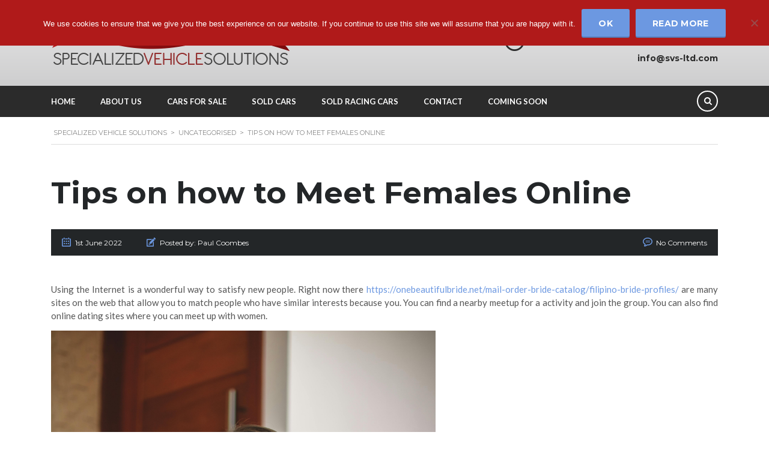

--- FILE ---
content_type: text/html; charset=UTF-8
request_url: https://svs-ltd.com/tips-on-how-to-meet-females-online/
body_size: 14352
content:
<!DOCTYPE html>
<html lang="en-GB" class="no-js">
<head>
    <meta charset="UTF-8">
    <meta name="viewport" content="width=device-width, initial-scale=1.0, user-scalable=no">
    <link rel="profile" href="http://gmpg.org/xfn/11">
    <link rel="pingback" href="https://svs-ltd.com/xmlrpc.php">

	
        <meta property="og:title" content="Tips on how to Meet Females Online">
        <meta property="og:image" content="">
        <meta property="og:description" content="Using the Internet is a wonderful way to satisfy new people. Right now there https://onebeautifulbride.net/mail-order-bride-catalog/filipino-bride-profiles/ are many sites on the web that allow you to match people who have similar interests because you. You can find a nearby meetup for a activity and join the group. You can also find online dating sites where you...">
        <meta property="og:url" content="https://svs-ltd.com/tips-on-how-to-meet-females-online/">
        <meta name="twitter:card" content="">
        
    <title>Tips on how to Meet Females Online &#8211; Specialized Vehicle Solutions</title><link rel="preload" as="style" href="https://fonts.googleapis.com/css?family=Montserrat%3A400%2C500%2C600%2C700%2C800%2C900%7COpen%20Sans%3A300%2C400%2C500%2C700%2C800%2C900%7CLato%3Aregular%2Citalic%2C700%2C100%2C100italic%2C300%2C300italic%2C700italic%2C900%2C900italic&#038;subset=latin%2Clatin-ext&#038;display=swap" /><link rel="stylesheet" href="https://fonts.googleapis.com/css?family=Montserrat%3A400%2C500%2C600%2C700%2C800%2C900%7COpen%20Sans%3A300%2C400%2C500%2C700%2C800%2C900%7CLato%3Aregular%2Citalic%2C700%2C100%2C100italic%2C300%2C300italic%2C700italic%2C900%2C900italic&#038;subset=latin%2Clatin-ext&#038;display=swap" media="print" onload="this.media='all'" /><noscript><link rel="stylesheet" href="https://fonts.googleapis.com/css?family=Montserrat%3A400%2C500%2C600%2C700%2C800%2C900%7COpen%20Sans%3A300%2C400%2C500%2C700%2C800%2C900%7CLato%3Aregular%2Citalic%2C700%2C100%2C100italic%2C300%2C300italic%2C700italic%2C900%2C900italic&#038;subset=latin%2Clatin-ext&#038;display=swap" /></noscript>
<meta name='robots' content='max-image-preview:large' />
<link rel='dns-prefetch' href='//developers.google.com' />
<link rel='dns-prefetch' href='//maps.googleapis.com' />
<link rel='dns-prefetch' href='//fonts.googleapis.com' />
<link href='https://fonts.gstatic.com' crossorigin rel='preconnect' />
<link rel="alternate" type="application/rss+xml" title="Specialized Vehicle Solutions &raquo; Feed" href="https://svs-ltd.com/feed/" />
<link rel='stylesheet' id='wp-block-library-css'  href='https://svs-ltd.com/wp-includes/css/dist/block-library/style.min.css?ver=42' type='text/css' media='all' />
<link rel='stylesheet' id='cookie-notice-front-css'  href='https://svs-ltd.com/wp-content/plugins/cookie-notice/css/front.min.css?ver=2.5.11' type='text/css' media='all' />
<link data-minify="1" rel='stylesheet' id='stm-stm-icon-css'  href='https://svs-ltd.com/wp-content/cache/min/1/wp-content/uploads/stm_fonts/stm-icon/stm-icon.css?ver=1693252619' type='text/css' media='all' />
<link data-minify="1" rel='stylesheet' id='font-awesome-css-css'  href='https://svs-ltd.com/wp-content/cache/min/1/wp-content/plugins/stm_vehicles_listing/assets/css/font-awesome.min.css?ver=1693252619' type='text/css' media='all' />
<link data-minify="1" rel='stylesheet' id='owl.carousel-css'  href='https://svs-ltd.com/wp-content/cache/min/1/wp-content/plugins/stm_vehicles_listing/assets/css/frontend/owl.carousel.css?ver=1693252619' type='text/css' media='all' />
<link data-minify="1" rel='stylesheet' id='bootstrap-grid-css'  href='https://svs-ltd.com/wp-content/cache/min/1/wp-content/plugins/stm_vehicles_listing/assets/css/frontend/grid.css?ver=1693252619' type='text/css' media='all' />
<link data-minify="1" rel='stylesheet' id='light-gallery-css'  href='https://svs-ltd.com/wp-content/cache/min/1/wp-content/plugins/stm_vehicles_listing/assets/css/frontend/lightgallery.min.css?ver=1693252619' type='text/css' media='all' />
<link data-minify="1" rel='stylesheet' id='stm-theme-style-css'  href='https://svs-ltd.com/wp-content/cache/min/1/wp-content/themes/motors/style.css?ver=1693252619' type='text/css' media='all' />
<style id='stm-theme-style-inline-css' type='text/css'>
.header-main .header-main-phone .stm-icon-phone { top: -7px!important; } .car-listing-modern-grid img.lazy.img-responsive { min-height: 180px; } #stm_text-2 { text-align: justify; font-size: 13px; } .single-car-prices { background-color: #5D5D60!important; } .listing-list-loop .content .meta-top .price, .listing-list-loop .content .meta-top .price:before { background-color: #5D5D60!important; color: #fff; } .header-nav.header-nav-default { background-color: #2b2b2b!important; margin-bottom: 0; } .header-menu li a { color: #ffffff!important; font-size: 13px; } #brand-logo .wpb_single_image{ opacity:1; } .main-menu .header-menu > li.current-menu-item > a, .main-menu .header-menu > li .current_page_item > a { background-color: #b01a1a!important; color: #fff; } .main-menu .header-menu > li:hover > a { background-color: #b01a1a!important; color: #fff !important; } .header-main-phone .phone-number a, .header-secondary-phone .phone-number a { color: #2b2b2b!important; } .header-main { background-color: #ffffff; background: -webkit-linear-gradient(#e8e8e8, #CECECF); background: -o-linear-gradient(#e8e8e8, #CECECF); background: -moz-linear-gradient(#e8e8e8, #CECECF); background: linear-gradient(#e8e8e8, #CECECF); } .header-main .header-main-phone .stm-icon-phone { color: #2b2b2b!important; } .header-main .header-secondary-phone { margin-top: 30px; } div.pull-right { margin-top: 30px; } .stm-icon-search:before { content: "\e810"; color: #ffffff; } .car-listing-row .listing-car-item-meta .car-title { font-family: "Lato"; } .car-listing-row .listing-car-item-meta .car-title { margin-top: 10px; } .car-listing-row .listing-car-item-meta { padding-top: 0px!important; } .car-listing-row .listing-car-item-meta .price { background-color: #515151!important; } .car-listing-row .listing-car-item-meta .price:before { background-color: #515151!important; } .single-car-data { margin-bottom: 0px!important; padding: 12px 10px 13px 10px!important; } .stm-border-bottom-unit { padding-bottom: 0px!important; margin-bottom: 25px!important; border-bottom: 4px solid #ad1919!important; } .maxbutton-reserved-car{ background-color: rgb(173, 25, 25); border-color: #505ac7; border-radius: 0; border-width: 0; box-shadow: 0 0 2px 0 #333; display: inline-block; height: 50px; position: relative; text-decoration: none; width: 285px; } .maxbutton-reserved-car:hover{ background-color:rgba(43, 43, 43, 1); } .maxbutton-reserved-car:hover { text-decoration:none; } .maxbutton-reserved-car .mb-text{ background-color: unset; box-sizing: border-box; color: #fff; display: block; font-family: Lato; font-size: 18px; font-style: normal; font-weight: normal; line-height: 1em; padding: 18px 0 0; position: relative; text-align: center; } body { text-align: justify; font-weight: 400; } #main > div.entry-header.left.small_title_box { display: none; } ul.page-numbers li > a { background-color: #555555!important; } ul.page-numbers li > span { background-color: #B01A1D!important; } #footer-copyright .copyright-text a { color: #B01A1D!important; } .mob-logo-head { background-color: #cececf!important; } .mobile-menu-trigger span { background: #696a6d!important; } @media (max-width: 767px){ h2, .h2 { font-size: 21px!important; margin-top: 10px!important; text-align: left!important; } .maxbutton-reserved-car { width: 345px!important; } } #footer-copyright > div > div > div.col-md-8.col-sm-8 { width: 90%!important; } #cookie-notice .button.wp-default { color:#b01a1a!important; } #login { margin-top: 10%!important; } .sidebar-cta { background-color:#ad1919; display:block; padding:10px 25px; text-align:center; color:#fff; text-transform: uppercase; font-size:18px } .sidebar-cta i{ font-size:25px; margin-left:15px } .sidebar-cta:hover{ background-color:#000; color:#fff; text-decoration:none } .sidebar-cta:focus{ text-decoration:none; color:#fff } .sidebar-cta:active{ color:#fff } .stm-template-car_dealer .stm-car-carousels .stm-car-medias > div { background: #ad1918; padding: 7px 30px 4px 30px; }
</style>
<link rel='stylesheet' id='child-style-css'  href='https://svs-ltd.com/wp-content/themes/motors-child/style.css?ver=42' type='text/css' media='all' />
<link data-minify="1" rel='stylesheet' id='header-car_dealer-css'  href='https://svs-ltd.com/wp-content/cache/min/1/wp-content/themes/motors/assets/css/dist/headers/header-car_dealer.css?ver=1693252619' type='text/css' media='all' />

<link data-minify="1" rel='stylesheet' id='boostrap-css'  href='https://svs-ltd.com/wp-content/cache/min/1/wp-content/themes/motors/assets/css/bootstrap.min.css?ver=1693252619' type='text/css' media='all' />
<link data-minify="1" rel='stylesheet' id='font-awesome-css'  href='https://svs-ltd.com/wp-content/cache/min/1/wp-content/themes/motors/assets/css/font-awesome.min.css?ver=1693252619' type='text/css' media='all' />
<link rel='stylesheet' id='stm-select2-css'  href='https://svs-ltd.com/wp-content/themes/motors/assets/css/select2.min.css?ver=1768364165' type='text/css' media='all' />
<link data-minify="1" rel='stylesheet' id='stm-datetimepicker-css'  href='https://svs-ltd.com/wp-content/cache/min/1/wp-content/themes/motors/assets/css/jquery.stmdatetimepicker.css?ver=1693252619' type='text/css' media='all' />
<link data-minify="1" rel='stylesheet' id='stm-jquery-ui-css-css'  href='https://svs-ltd.com/wp-content/cache/min/1/wp-content/themes/motors/assets/css/jquery-ui.css?ver=1693252619' type='text/css' media='all' />
<link data-minify="1" rel='stylesheet' id='stm-theme-service-icons-css'  href='https://svs-ltd.com/wp-content/cache/min/1/wp-content/themes/motors/assets/css/service-icons.css?ver=1693252619' type='text/css' media='all' />
<link data-minify="1" rel='stylesheet' id='stm-theme-boat-icons-css'  href='https://svs-ltd.com/wp-content/cache/min/1/wp-content/themes/motors/assets/css/boat-icons.css?ver=1693252619' type='text/css' media='all' />
<link data-minify="1" rel='stylesheet' id='stm-theme-moto-icons-css'  href='https://svs-ltd.com/wp-content/cache/min/1/wp-content/themes/motors/assets/css/motorcycle/icons.css?ver=1693252619' type='text/css' media='all' />
<link data-minify="1" rel='stylesheet' id='stm-theme-rental-icons-css'  href='https://svs-ltd.com/wp-content/cache/min/1/wp-content/themes/motors/assets/css/rental/icons.css?ver=1693252619' type='text/css' media='all' />
<link data-minify="1" rel='stylesheet' id='stm-theme-magazine-icons-css'  href='https://svs-ltd.com/wp-content/cache/min/1/wp-content/themes/motors/assets/css/magazine/magazine-icon-style.css?ver=1693252619' type='text/css' media='all' />
<link data-minify="1" rel='stylesheet' id='stm-theme-listing-two-icons-css'  href='https://svs-ltd.com/wp-content/cache/min/1/wp-content/themes/motors/assets/css/listing_two/icons.css?ver=1693252619' type='text/css' media='all' />
<link data-minify="1" rel='stylesheet' id='stm-theme-auto-parts-icons-css'  href='https://svs-ltd.com/wp-content/cache/min/1/wp-content/themes/motors/assets/css/auto-parts/style.css?ver=1693252619' type='text/css' media='all' />
<link data-minify="1" rel='stylesheet' id='stm-theme-style-sass-css'  href='https://svs-ltd.com/wp-content/cache/min/1/wp-content/themes/motors/assets/css/dist/app.css?ver=1693252619' type='text/css' media='all' />
<link data-minify="1" rel='stylesheet' id='stm-theme-frontend-customizer-css'  href='https://svs-ltd.com/wp-content/cache/min/1/wp-content/themes/motors/assets/css/frontend_customizer.css?ver=1693252619' type='text/css' media='all' />
<link data-minify="1" rel='stylesheet' id='stm-theme-style-animation-css'  href='https://svs-ltd.com/wp-content/cache/min/1/wp-content/themes/motors/assets/css/animation.css?ver=1693252619' type='text/css' media='all' />

<script type='text/javascript' id='cookie-notice-front-js-before'>
var cnArgs = {"ajaxUrl":"https:\/\/svs-ltd.com\/wp-admin\/admin-ajax.php","nonce":"4d4aa7bf44","hideEffect":"fade","position":"top","onScroll":false,"onScrollOffset":100,"onClick":false,"cookieName":"cookie_notice_accepted","cookieTime":2592000,"cookieTimeRejected":2592000,"globalCookie":false,"redirection":false,"cache":true,"revokeCookies":false,"revokeCookiesOpt":"automatic"};
</script>
<script type='text/javascript' src='https://svs-ltd.com/wp-content/plugins/cookie-notice/js/front.min.js?ver=2.5.11' id='cookie-notice-front-js'></script>
<script type='text/javascript' src='https://svs-ltd.com/wp-includes/js/jquery/jquery.min.js?ver=3.6.0' id='jquery-core-js'></script>
<script type='text/javascript' src='https://svs-ltd.com/wp-includes/js/jquery/jquery-migrate.min.js?ver=3.3.2' id='jquery-migrate-js'></script>
<script type='text/javascript' src='//svs-ltd.com/wp-content/plugins/revslider/sr6/assets/js/rbtools.min.js?ver=6.7.40' async id='tp-tools-js'></script>
<script type='text/javascript' src='//svs-ltd.com/wp-content/plugins/revslider/sr6/assets/js/rs6.min.js?ver=6.7.40' async id='revmin-js'></script>
<script data-minify="1" type='text/javascript' src='https://svs-ltd.com/wp-content/cache/min/1/wp-content/themes/motors/assets/js/classie.js?ver=1693252619' id='stm-classie-js'></script>
<script type='text/javascript' src='https://svs-ltd.com/wp-content/themes/motors/assets/js/vivus.min.js?ver=1768364165' id='vivus-js'></script>
<script data-minify="1" type='text/javascript' src='https://svs-ltd.com/wp-content/cache/min/1/wp-content/themes/motors/assets/js/jquery.cookie.js?ver=1693252619' id='jquery-cookie-theme-js'></script>
<script data-minify="1" type='text/javascript' src='https://svs-ltd.com/wp-content/cache/min/1/wp-content/themes/motors/assets/js/jquery.cascadingdropdown.js?ver=1693252619' id='stm-cascadingdropdown-js'></script>
<script></script><link rel="https://api.w.org/" href="https://svs-ltd.com/wp-json/" /><link rel="alternate" type="application/json" href="https://svs-ltd.com/wp-json/wp/v2/posts/5076" /><link rel="EditURI" type="application/rsd+xml" title="RSD" href="https://svs-ltd.com/xmlrpc.php?rsd" />
<link rel="wlwmanifest" type="application/wlwmanifest+xml" href="https://svs-ltd.com/wp-includes/wlwmanifest.xml" /> 
<link rel="canonical" href="https://svs-ltd.com/tips-on-how-to-meet-females-online/" />
<link rel='shortlink' href='https://svs-ltd.com/?p=5076' />
<link rel="alternate" type="application/json+oembed" href="https://svs-ltd.com/wp-json/oembed/1.0/embed?url=https%3A%2F%2Fsvs-ltd.com%2Ftips-on-how-to-meet-females-online%2F" />
<link rel="alternate" type="text/xml+oembed" href="https://svs-ltd.com/wp-json/oembed/1.0/embed?url=https%3A%2F%2Fsvs-ltd.com%2Ftips-on-how-to-meet-females-online%2F&#038;format=xml" />
        <script type="text/javascript">
            var stm_lang_code = 'en';
                        var ajaxurl = 'https://svs-ltd.com/wp-admin/admin-ajax.php';
            var stm_site_blog_id = "1";
            var stm_added_to_compare_text = "Added to compare";
            var stm_removed_from_compare_text = "was removed from compare";

                        var stm_already_added_to_compare_text = "You have already added 3 cars";
                    </script>
        <style type="text/css">.header-main .header-secondary-phone .phone{margin-bottom:10px!important;}
.main-menu .translator-dropdown-floating-left, .main-menu .translator-dropdown-floating-left .translator-dropdown-sub-container{margin-top:7px!important; padding:0 21px!important;}</style><meta name="generator" content="Powered by WPBakery Page Builder - drag and drop page builder for WordPress."/>
<meta name="generator" content="Powered by Slider Revolution 6.7.40 - responsive, Mobile-Friendly Slider Plugin for WordPress with comfortable drag and drop interface." />
<script>function setREVStartSize(e){
			//window.requestAnimationFrame(function() {
				window.RSIW = window.RSIW===undefined ? window.innerWidth : window.RSIW;
				window.RSIH = window.RSIH===undefined ? window.innerHeight : window.RSIH;
				try {
					var pw = document.getElementById(e.c).parentNode.offsetWidth,
						newh;
					pw = pw===0 || isNaN(pw) || (e.l=="fullwidth" || e.layout=="fullwidth") ? window.RSIW : pw;
					e.tabw = e.tabw===undefined ? 0 : parseInt(e.tabw);
					e.thumbw = e.thumbw===undefined ? 0 : parseInt(e.thumbw);
					e.tabh = e.tabh===undefined ? 0 : parseInt(e.tabh);
					e.thumbh = e.thumbh===undefined ? 0 : parseInt(e.thumbh);
					e.tabhide = e.tabhide===undefined ? 0 : parseInt(e.tabhide);
					e.thumbhide = e.thumbhide===undefined ? 0 : parseInt(e.thumbhide);
					e.mh = e.mh===undefined || e.mh=="" || e.mh==="auto" ? 0 : parseInt(e.mh,0);
					if(e.layout==="fullscreen" || e.l==="fullscreen")
						newh = Math.max(e.mh,window.RSIH);
					else{
						e.gw = Array.isArray(e.gw) ? e.gw : [e.gw];
						for (var i in e.rl) if (e.gw[i]===undefined || e.gw[i]===0) e.gw[i] = e.gw[i-1];
						e.gh = e.el===undefined || e.el==="" || (Array.isArray(e.el) && e.el.length==0)? e.gh : e.el;
						e.gh = Array.isArray(e.gh) ? e.gh : [e.gh];
						for (var i in e.rl) if (e.gh[i]===undefined || e.gh[i]===0) e.gh[i] = e.gh[i-1];
											
						var nl = new Array(e.rl.length),
							ix = 0,
							sl;
						e.tabw = e.tabhide>=pw ? 0 : e.tabw;
						e.thumbw = e.thumbhide>=pw ? 0 : e.thumbw;
						e.tabh = e.tabhide>=pw ? 0 : e.tabh;
						e.thumbh = e.thumbhide>=pw ? 0 : e.thumbh;
						for (var i in e.rl) nl[i] = e.rl[i]<window.RSIW ? 0 : e.rl[i];
						sl = nl[0];
						for (var i in nl) if (sl>nl[i] && nl[i]>0) { sl = nl[i]; ix=i;}
						var m = pw>(e.gw[ix]+e.tabw+e.thumbw) ? 1 : (pw-(e.tabw+e.thumbw)) / (e.gw[ix]);
						newh =  (e.gh[ix] * m) + (e.tabh + e.thumbh);
					}
					var el = document.getElementById(e.c);
					if (el!==null && el) el.style.height = newh+"px";
					el = document.getElementById(e.c+"_wrapper");
					if (el!==null && el) {
						el.style.height = newh+"px";
						el.style.display = "block";
					}
				} catch(e){
					console.log("Failure at Presize of Slider:" + e)
				}
			//});
		  };</script>
<style type="text/css" title="dynamic-css" class="options-output">body, .normal_font, #top-bar, #top-bar a,.icon-box .icon-text .content{font-family:Lato ;}body, .normal_font{font-size:15px;}.header-menu li a, 
            .listing-menu li a,
             	.header-listing .listing-menu li a,
              	.stm-navigation ul li a,
               	.widget_nav_menu li a,
               	.stm-layout-header-listing_five .header-menu li a
               {font-family:Lato ;}
            					#header .header-main, 
            					#header .stm_motorcycle-header .stm_mc-main.header-main, 
            					.home #header .header-main-listing-five.stm-fixed, 
            					.stm-template-listing #header .header-listing.listing-nontransparent-header, 
            					.stm-layout-header-listing .header-listing.listing-nontransparent-header,
            					#header .header-listing:after, 
            					#header .header-listing.stm-fixed,
            					.header-service.header-service-sticky, 
            					.stm-template-boats .header-listing.stm-fixed,
            					#wrapper #stm-boats-header #header .header-listing-boats.stm-fixed,
            					#wrapper #stm-boats-header #header:after,
            					.stm-template-car_dealer_two.no_margin #wrapper #stm-boats-header #header:after,
            					.stm-template-aircrafts:not(.home):not(.stm-inventory-page):not(.single-listings) #wrapper #header,
            					.stm-layout-header-aircrafts #header .header-listing,
            					.stm-layout-header-equipment #header .header-listing,
            					.stm-layout-header-car_dealer_two.no_margin #wrapper #stm-boats-header #header:after,
            					.stm-template-rental_two #wrapper .header-main{background-color: #ffffff;}</style>
<noscript><style> .wpb_animate_when_almost_visible { opacity: 1; }</style></noscript><noscript><style id="rocket-lazyload-nojs-css">.rll-youtube-player, [data-lazy-src]{display:none !important;}</style></noscript>
    </head>


<body class="post-template-default single single-post postid-5076 single-format-standard cookies-not-set stm-template-car_dealer stm-user-not-logged-in header_remove_compare header_remove_cart stm-layout-header-car_dealer has-breadcrumb_navxt wpb-js-composer js-comp-ver-7.6 vc_responsive"  ontouchstart="">
<div id="wrapper">
                        <div id="header">
                    
<div class="header-main">
    <div class="container">
        <div class="clearfix">
            <!--Logo-->
            <div class="logo-main">
                                    <a class="bloglogo" href="https://svs-ltd.com/">
                        <img src="data:image/svg+xml,%3Csvg%20xmlns='http://www.w3.org/2000/svg'%20viewBox='0%200%200%200'%3E%3C/svg%3E"
                                style="width: 400px;"
                                title="Home"
                                alt="Logo"
                        data-lazy-src="https://svs-ltd.com/wp-content/uploads/2018/01/svs_web_logo.png" /><noscript><img src="https://svs-ltd.com/wp-content/uploads/2018/01/svs_web_logo.png"
                                style="width: 400px;"
                                title="Home"
                                alt="Logo"
                        /></noscript>
                    </a>
                
                                <div class="mobile-menu-trigger visible-sm visible-xs">
                    <span></span>
                    <span></span>
                    <span></span>
                </div>
            </div>

            <div class="mobile-menu-holder">
                <ul class="header-menu clearfix">
                    <li id="menu-item-2978" class="menu-item menu-item-type-custom menu-item-object-custom menu-item-home menu-item-2978"><a href="https://svs-ltd.com/">Home</a></li>
<li id="menu-item-1362" class="menu-item menu-item-type-post_type menu-item-object-page menu-item-1362"><a href="https://svs-ltd.com/about-us/">About Us</a></li>
<li id="menu-item-1548" class="menu-item menu-item-type-post_type menu-item-object-page menu-item-1548"><a href="https://svs-ltd.com/cars/">Cars for Sale</a></li>
<li id="menu-item-2428" class="menu-item menu-item-type-custom menu-item-object-custom menu-item-2428"><a href="/sold-cars/?svpage=sold">Sold Cars</a></li>
<li id="menu-item-2953" class="menu-item menu-item-type-custom menu-item-object-custom menu-item-2953"><a href="/sold-racing-cars/?svpage=sracing">Sold Racing Cars</a></li>
<li id="menu-item-1486" class="menu-item menu-item-type-post_type menu-item-object-page menu-item-1486"><a href="https://svs-ltd.com/contact-us/">Contact</a></li>
<li id="menu-item-3493" class="menu-item menu-item-type-post_type menu-item-object-page menu-item-3493"><a href="https://svs-ltd.com/coming-soon-cars/">Coming Soon</a></li>
                                        <li class="stm_compare_mobile">
                        <a href="">
                            Account                        </a>
                    </li>
                                                        </ul>
            </div>

            <div class="header-top-info" style="margin-top: 0px;">
                <div class="clearfix">

                    <!--Socials-->
                    
                    <!-- Header top bar Socials -->
                    
                                        <!--Header secondary phones-->
                                            <div class="pull-right">
                            <div class="header-secondary-phone header-secondary-phone-single">
                                                                    <div class="phone">
                                                                                <span class="phone-number heading-font"><a
                                                    href="tel:info@svs-ltd.com">info@svs-ltd.com</a></span>
                                    </div>
                                                                                            </div>
                        </div>
                    
                                        <!--Header main phone-->
                                            <div class="pull-right">
                            <div class="header-main-phone heading-font">
                                <i class="stm-icon-phone"></i>
                                <div class="phone">
                                                                        <span class="phone-number heading-font"><a
                                                href="tel:01617890504">0161 789 0504</a></span>
                                </div>
                            </div>
                        </div>
                    
                                        <!--Header address-->
                                    </div> <!--clearfix-->
            </div> <!--header-top-info-->
        </div> <!--clearfix-->
    </div> <!--container-->
</div> <!--header-main-->

<div id="header-nav-holder" class="hidden-sm hidden-xs">
    <div class="header-nav header-nav-default header-nav-fixed">
        <div class="container">
            <div class="header-help-bar-trigger">
                <i class="fa fa-chevron-down"></i>
            </div>
            <div class="header-help-bar">
                <ul>
                    

                    
                    
                    <!--Live chat-->
                    <li class="help-bar-live-chat">
                        <a
                                id="chat-widget"
                                title="Open Live Chat"
                        >
                            <span class="list-label heading-font">Live chat</span>
                            <i class="list-icon stm-icon-chat2"></i>
                        </a>
                    </li>
                                            <li class="nav-search">
                            <a href="" data-toggle="modal" data-target="#searchModal"><i class="stm-icon-search"></i></a>
                        </li>
                                    </ul>
            </div>
            <div class="main-menu">
                <ul class="header-menu clearfix">
                    <li class="menu-item menu-item-type-custom menu-item-object-custom menu-item-home menu-item-2978"><a href="https://svs-ltd.com/">Home</a></li>
<li class="menu-item menu-item-type-post_type menu-item-object-page menu-item-1362"><a href="https://svs-ltd.com/about-us/">About Us</a></li>
<li class="menu-item menu-item-type-post_type menu-item-object-page menu-item-1548"><a href="https://svs-ltd.com/cars/">Cars for Sale</a></li>
<li class="menu-item menu-item-type-custom menu-item-object-custom menu-item-2428"><a href="/sold-cars/?svpage=sold">Sold Cars</a></li>
<li class="menu-item menu-item-type-custom menu-item-object-custom menu-item-2953"><a href="/sold-racing-cars/?svpage=sracing">Sold Racing Cars</a></li>
<li class="menu-item menu-item-type-post_type menu-item-object-page menu-item-1486"><a href="https://svs-ltd.com/contact-us/">Contact</a></li>
<li class="menu-item menu-item-type-post_type menu-item-object-page menu-item-3493"><a href="https://svs-ltd.com/coming-soon-cars/">Coming Soon</a></li>
                </ul>
            </div>
        </div>
    </div>
</div>                </div> <!-- id header -->
        
                        <div id="main" >
    	    <div class="entry-header left small_title_box" style="">
	    <div class="container">
            <div class="entry-title">
                <h2 class="h1" style="">
	                Tips on how to Meet Females Online                </h2>
	                                        </div>
	    </div>
    </div>

<!-- Breads -->	
			<div class="stm_breadcrumbs_unit heading-font ">
				<div class="container">
					<div class="navxtBreads">
						<span property="itemListElement" typeof="ListItem"><a property="item" typeof="WebPage" title="Go to Specialized Vehicle Solutions." href="https://svs-ltd.com" class="home" ><span property="name">Specialized Vehicle Solutions</span></a><meta property="position" content="1"></span> &gt; <span property="itemListElement" typeof="ListItem"><a property="item" typeof="WebPage" title="Go to the Uncategorised Category archives." href="https://svs-ltd.com/category/uncategorised/" class="taxonomy category" ><span property="name">Uncategorised</span></a><meta property="position" content="2"></span> &gt; <span property="itemListElement" typeof="ListItem"><span property="name" class="post post-post current-item">Tips on how to Meet Females Online</span><meta property="url" content="https://svs-ltd.com/tips-on-how-to-meet-females-online/"><meta property="position" content="3"></span>					</div>
                    				</div>
			</div>
			<div id="post-5076" class="post-5076 post type-post status-publish format-standard hentry category-uncategorised">
		<div class="stm-single-post">
			<div class="container">
				

	
	<div class="row">
		<div class="col-md-12">
			<!--Title-->
			<h1 class="post-title">Tips on how to Meet Females Online</h1>

			<!--Post thumbnail-->
			
			<!--Blog meta-->
			<div class="blog-meta clearfix">
				<div class="left">
					<div class="clearfix">
						<div class="blog-meta-unit h6">
							<i class="stm-icon-date"></i>
							<span>1st June 2022</span>
						</div>
						<div class="blog-meta-unit h6">
							<i class="stm-icon-author"></i>
							<span>Posted by:</span>
							<span>Paul Coombes</span>
						</div>
					</div>
				</div>
				<div class="right">
					<div class="blog-meta-unit h6">
						<a href="https://svs-ltd.com/tips-on-how-to-meet-females-online/#respond" class="post_comments h6">
							<i class="stm-icon-message"></i> No Comments						</a>
					</div>
				</div>
			</div>

            
			<div class="post-content">
				<p> Using the Internet is a wonderful way to satisfy new people. Right now there  <a href="https://onebeautifulbride.net/mail-order-bride-catalog/filipino-bride-profiles/">https://onebeautifulbride.net/mail-order-bride-catalog/filipino-bride-profiles/</a>  are many sites on the web that allow you to match people who have similar interests because you. You can find a nearby meetup for a activity and join the group.    You can also find online dating sites where you can meet up with women. </p>
<p> <img src="data:image/svg+xml,%3Csvg%20xmlns='http://www.w3.org/2000/svg'%20viewBox='0%200%20640%200'%3E%3C/svg%3E" width="640" data-lazy-src="https://images.pexels.com/photos/3939478/pexels-photo-3939478.jpeg"><noscript><img src="https://images.pexels.com/photos/3939478/pexels-photo-3939478.jpeg" width="640"></noscript></img> </p>
<h2> Create a account </h2>
<p> Creating a account to meet women online can be a little overwhelming. The good news is, there are a few here are some hints you get started. </p>
<p> The best background are the ones that express attributes of a life-style &#8211;    something that will make the person you are publishing    to want to learn more about you. For instance, report your favorite movies or athletics will get name out there. </p>
<p> <img src="data:image/svg+xml,%3Csvg%20xmlns='http://www.w3.org/2000/svg'%20viewBox='0%200%20640%200'%3E%3C/svg%3E" width="640" data-lazy-src="https://images.pexels.com/photos/2836485/pexels-photo-2836485.jpeg"><noscript><img src="https://images.pexels.com/photos/2836485/pexels-photo-2836485.jpeg" width="640"></noscript></img> </p>
<p> Aside from the list of hobbies you have, include a    few tangible examples. For instance , if you love to cycle, add a picture of you biking. This will allow your potential    dates be aware that you enjoy performing things which might be active. </p>
<p> The best users also include some thing a little less clear &#8211; a very good call-to-action. This can be a question    to ask any partner    or a connect to a website that could guide her to what you need to do next. </p>
<p> Other points include preventing negative content material, writing which has a conversational sculpt, and making sure your profile is up dated. Make sure to include your current country, location, and current task. </p>
<h2> Join a Meetup </h2>
<p> Whether you&#8217;re looking for just one girl, or possibly a new companionship,    becoming a member of a Meetup can be a easy way to meet females. However ,    you should be mindful. Many Meetup groups have members who also are flirting with girls. Organizers often times have difficulty removing problematic individuals. </p>
<p> <img src="data:image/svg+xml,%3Csvg%20xmlns='http://www.w3.org/2000/svg'%20viewBox='0%200%20640%200'%3E%3C/svg%3E" width="640" data-lazy-src="https://images.pexels.com/photos/2784879/pexels-photo-2784879.jpeg"><noscript><img src="https://images.pexels.com/photos/2784879/pexels-photo-2784879.jpeg" width="640"></noscript></img> </p>
<p> A common complaint by Meetup users is that their very own groups    are too imbalanced. Some events are accessible to all customers, while others happen to be geared to available singles. It&#8217;s best to find an event that you&#8217;re interested in, and you can enroll in regularly. If you&#8217;re interested in art, yoga, or perhaps cooking,    you can find a group that fits your hobbies. </p>
<p> <img src="data:image/svg+xml,%3Csvg%20xmlns='http://www.w3.org/2000/svg'%20viewBox='0%200%20640%200'%3E%3C/svg%3E" width="640" data-lazy-src="https://images.pexels.com/photos/2784879/pexels-photo-2784879.jpeg"><noscript><img src="https://images.pexels.com/photos/2784879/pexels-photo-2784879.jpeg" width="640"></noscript></img> </p>
<p> Right now there    are likewise business networking    occurrences, which can be a very good place to match women. You can sign up to show up at local events, or you can organize the own. Depending on event, you might have to pay a enrollment fee. </p>
<p> <img src="data:image/svg+xml,%3Csvg%20xmlns='http://www.w3.org/2000/svg'%20viewBox='0%200%20640%200'%3E%3C/svg%3E" width="640" data-lazy-src="https://images.pexels.com/photos/247206/pexels-photo-247206.jpeg"><noscript><img src="https://images.pexels.com/photos/247206/pexels-photo-247206.jpeg" width="640"></noscript></img> </p>
<p> You can also    sign up for improv classes, which usually    can be quite a great way to fulfill women. These kinds of classes will teach you skills that will help become more confident and attracting women. In addition they attract innovative and interesting women. </p>
<h2> Be a young lady </h2>
<p> Whether    you happen to be dating a girl online    or offline, being a man is a must. A gentleman is certainly someone who stands up for others, boosts others to achieve their potential, and helps other folks. He is the person who has found out the right matter and owns up to the wrong things he does. </p>
<p> A gentleman&#8217;s ability to have responsibility for his activities is a primary component of like a gentleman. This individual never gets too cozy in any    situation. He will probably always perservere for others, irrespective of    the challenges they will face. </p>
<p> Gentlemen can be    reputed for being generous, which is a wonderful trait. Men will give gift items to their family and show that they care. Additionally, they provide support to others when    they want it. Guys will never reject their loved ones, whatever the circumstances. </p>
<p> Gentlemen realize that life is hard. They are ready to go above and beyond to be with    themselves. They are also capable to accept and respect different thinking. Guys will always give time, and will never pressure a woman    to adapt. </p>
				<div class="clearfix"></div>
			</div>

			
			<div class="blog-meta-bottom">
				<div class="clearfix">
					<div class="left">
						<!--Categories-->
																			<div class="post-cat">
								<span class="h6">Category:</span>
																	<span class="post-category">
										<a href="https://svs-ltd.com/category/uncategorised/"><span>Uncategorised</span></a><span class="divider">,</span>
									</span>
															</div>
						
						<!--Tags-->
											</div>

					<div class="right">
						<div class="stm-shareble stm-single-car-link">
							<a
								href="#"
								class="car-action-unit stm-share"
								title="Share this"
								download>
								<i class="stm-icon-share"></i>
								Share this							</a>
													</div>
					</div>
				</div>
			</div>

			<!--Author info-->
			
			<!--Comments-->
			
		</div>

		<!--Sidebar-->
			</div>
			</div>
		</div>
	</div>
</div> <!--main-->
</div> <!--wrapper-->
    <footer id="footer">
                


				<div id="footer-copyright" style=background-color:#232628>

			
			<div class="container footer-copyright">
				<div class="row">
                    					<div class="col-md-8 col-sm-8">
						<div class="clearfix">
															<div class="copyright-text">© 2022 Specialized  Vehicle Solutions Ltd.<span class="divider"></span><a href="https://svs-ltd.com/disclaimer/">Disclaimer</a><span class="divider"></span><a href="http://threegirlsmedia.co.uk/"> Web Design</a> by Three Girls Media <span class="divider"></span><a href="https://svs-ltd.com/cookie-policy/">Cookie Policy</a> · <a href="https://svs-ltd.com/privacy-policy/">Privacy Policy</a> ·  <a href="https://svs-ltd.com/terms-and-conditions/">Terms and Conditions</a></div>
													</div>
					</div>
					<div class="col-md-4 col-sm-4">
						<div class="clearfix">
							<div class="pull-right xs-pull-left">
																<!-- Header top bar Socials -->
															</div>
						</div>
					</div>
                    				</div>
			</div>
		</div>
	        <div class="global-alerts"></div>        <!-- Searchform -->
        <div class="modal" id="searchModal" tabindex="-1" role="dialog" aria-labelledby="searchModal">
	<div class="modal-dialog" role="document">
		<div class="modal-content">
		
			<div class="modal-body heading_font">
				<div class="search-title">Search</div>
				<form method="get" id="searchform" action="https://svs-ltd.com/">
				    <div class="search-wrapper">
				        <input placeholder="Start typing here..." type="text" class="form-control search-input" value="" name="s" id="s" />
				        <button type="submit" class="search-submit" ><i class="fa fa-search"></i></button>
				    </div>
				</form>
			</div>
		
		</div>
	</div>
</div>    </footer>



		<script>
			window.RS_MODULES = window.RS_MODULES || {};
			window.RS_MODULES.modules = window.RS_MODULES.modules || {};
			window.RS_MODULES.waiting = window.RS_MODULES.waiting || [];
			window.RS_MODULES.defered = false;
			window.RS_MODULES.moduleWaiting = window.RS_MODULES.moduleWaiting || {};
			window.RS_MODULES.type = 'compiled';
		</script>
		    <script>
        var stm_motors_currentAjaxUrl = 'https://svs-ltd.com/tips-on-how-to-meet-females-online/';
        var resetAllTxt = 'Reset All';
        var prevText = 'Previous';
        var nextText = 'Next';
        var is_rental = '';
        var file_type = 'file type noimg';
        var file_size = 'file size big';
        var max_img_quant = 'max imgs 3';
        var currentLocale = 'en';
        var noFoundSelect2      = 'No results found';
        var allowDealerAddCategory = '';


        var filterRemoveHidden = '743fb4e489';
        var addToCompare       = '44bd9e6df1';
        var addTestDrive       = '2e13425ab7';
        var addTradeOffer      = 'a83e2d5428';
        var loadMoreCars       = 'da5d1c7103';
        var getCarPrice        = '479ecccaaa';
        var addToFav           = 'b9b4f4156e';
        var getFav             = '4d2c41a031';
        var dealerLoadCars     = '14c6718b20';
        var dealerLoadReviews  = 'c3eddaf100';
        var submitReview       = '52cda2a37f';
        var restorePassword    = 'c92ad42537';
        var reportReview       = 'dbeb32cfb7';
        var loadDealersList    = '9922050d21';
        var addACar            = '814e5dc46f';
        var getCarsInvtMap     = '402c75eea7';
        var sellerPhone        = '84f54d8a97';
        var subsChangeStatus   = '30c452c29c';
        var rentalCheckCar     = 'ef4cd53462';
        var availableCarDate   = '3df109f00a';
        var stickyPostsMagazn  = 'a6047a1b45';
        var getEvents          = '4863d44d94';
        var testDriveModal     = '7d04ead136';
        var clearData          = '0050593a95';
        var invNoFilter        = '376f8ae0d0';
        var valueMyCar         = 'bca81348aa';
        var getFileSize        = '26e350d3ae';
        var sellOnlineNonce    = '35e8954e19';
    </script>
    <link data-minify="1" rel='stylesheet' id='rs-plugin-settings-css'  href='https://svs-ltd.com/wp-content/cache/min/1/wp-content/plugins/revslider/sr6/assets/css/rs6.css?ver=1712602992' type='text/css' media='all' />
<style id='rs-plugin-settings-inline-css' type='text/css'>
#rs-demo-id {}
</style>
<script data-minify="1" type='text/javascript' src='https://svs-ltd.com/wp-content/cache/min/1/wp-content/plugins/stm_vehicles_listing/assets/js/frontend/jquery.cookie.js?ver=1693252619' id='jquery_cookie-js'></script>
<script data-minify="1" type='text/javascript' src='https://svs-ltd.com/wp-content/cache/min/1/wp-content/plugins/stm_vehicles_listing/assets/js/frontend/owl.carousel.js?ver=1693252619' id='owl.carousel-js'></script>
<script type='text/javascript' src='https://svs-ltd.com/wp-content/plugins/stm_vehicles_listing/assets/js/frontend/lightgallery.min.js' id='light-gallery-js'></script>
<script type='text/javascript' src='https://svs-ltd.com/wp-includes/js/jquery/ui/core.min.js?ver=1.12.1' id='jquery-ui-core-js'></script>
<script type='text/javascript' src='https://svs-ltd.com/wp-includes/js/jquery/ui/mouse.min.js?ver=1.12.1' id='jquery-ui-mouse-js'></script>
<script type='text/javascript' src='https://svs-ltd.com/wp-includes/js/jquery/ui/slider.min.js?ver=1.12.1' id='jquery-ui-slider-js'></script>
<script data-minify="1" type='text/javascript' src='https://svs-ltd.com/wp-content/cache/min/1/wp-content/plugins/stm_vehicles_listing/assets/js/frontend/init.js?ver=1693252619' id='listings-init-js'></script>
<script data-minify="1" type='text/javascript' src='https://svs-ltd.com/wp-content/cache/min/1/wp-content/plugins/stm_vehicles_listing/assets/js/frontend/filter.js?ver=1693252619' id='listings-filter-js'></script>
<script type='text/javascript' id='rocket-browser-checker-js-after'>
"use strict";var _createClass=function(){function defineProperties(target,props){for(var i=0;i<props.length;i++){var descriptor=props[i];descriptor.enumerable=descriptor.enumerable||!1,descriptor.configurable=!0,"value"in descriptor&&(descriptor.writable=!0),Object.defineProperty(target,descriptor.key,descriptor)}}return function(Constructor,protoProps,staticProps){return protoProps&&defineProperties(Constructor.prototype,protoProps),staticProps&&defineProperties(Constructor,staticProps),Constructor}}();function _classCallCheck(instance,Constructor){if(!(instance instanceof Constructor))throw new TypeError("Cannot call a class as a function")}var RocketBrowserCompatibilityChecker=function(){function RocketBrowserCompatibilityChecker(options){_classCallCheck(this,RocketBrowserCompatibilityChecker),this.passiveSupported=!1,this._checkPassiveOption(this),this.options=!!this.passiveSupported&&options}return _createClass(RocketBrowserCompatibilityChecker,[{key:"_checkPassiveOption",value:function(self){try{var options={get passive(){return!(self.passiveSupported=!0)}};window.addEventListener("test",null,options),window.removeEventListener("test",null,options)}catch(err){self.passiveSupported=!1}}},{key:"initRequestIdleCallback",value:function(){!1 in window&&(window.requestIdleCallback=function(cb){var start=Date.now();return setTimeout(function(){cb({didTimeout:!1,timeRemaining:function(){return Math.max(0,50-(Date.now()-start))}})},1)}),!1 in window&&(window.cancelIdleCallback=function(id){return clearTimeout(id)})}},{key:"isDataSaverModeOn",value:function(){return"connection"in navigator&&!0===navigator.connection.saveData}},{key:"supportsLinkPrefetch",value:function(){var elem=document.createElement("link");return elem.relList&&elem.relList.supports&&elem.relList.supports("prefetch")&&window.IntersectionObserver&&"isIntersecting"in IntersectionObserverEntry.prototype}},{key:"isSlowConnection",value:function(){return"connection"in navigator&&"effectiveType"in navigator.connection&&("2g"===navigator.connection.effectiveType||"slow-2g"===navigator.connection.effectiveType)}}]),RocketBrowserCompatibilityChecker}();
</script>
<script type='text/javascript' id='rocket-preload-links-js-extra'>
/* <![CDATA[ */
var RocketPreloadLinksConfig = {"excludeUris":"\/(?:.+\/)?feed(?:\/(?:.+\/?)?)?$|\/(?:.+\/)?embed\/|\/(index.php\/)?(.*)wp-json(\/.*|$)|\/refer\/|\/go\/|\/recommend\/|\/recommends\/","usesTrailingSlash":"1","imageExt":"jpg|jpeg|gif|png|tiff|bmp|webp|avif|pdf|doc|docx|xls|xlsx|php","fileExt":"jpg|jpeg|gif|png|tiff|bmp|webp|avif|pdf|doc|docx|xls|xlsx|php|html|htm","siteUrl":"https:\/\/svs-ltd.com","onHoverDelay":"100","rateThrottle":"3"};
/* ]]> */
</script>
<script type='text/javascript' id='rocket-preload-links-js-after'>
(function() {
"use strict";var r="function"==typeof Symbol&&"symbol"==typeof Symbol.iterator?function(e){return typeof e}:function(e){return e&&"function"==typeof Symbol&&e.constructor===Symbol&&e!==Symbol.prototype?"symbol":typeof e},e=function(){function i(e,t){for(var n=0;n<t.length;n++){var i=t[n];i.enumerable=i.enumerable||!1,i.configurable=!0,"value"in i&&(i.writable=!0),Object.defineProperty(e,i.key,i)}}return function(e,t,n){return t&&i(e.prototype,t),n&&i(e,n),e}}();function i(e,t){if(!(e instanceof t))throw new TypeError("Cannot call a class as a function")}var t=function(){function n(e,t){i(this,n),this.browser=e,this.config=t,this.options=this.browser.options,this.prefetched=new Set,this.eventTime=null,this.threshold=1111,this.numOnHover=0}return e(n,[{key:"init",value:function(){!this.browser.supportsLinkPrefetch()||this.browser.isDataSaverModeOn()||this.browser.isSlowConnection()||(this.regex={excludeUris:RegExp(this.config.excludeUris,"i"),images:RegExp(".("+this.config.imageExt+")$","i"),fileExt:RegExp(".("+this.config.fileExt+")$","i")},this._initListeners(this))}},{key:"_initListeners",value:function(e){-1<this.config.onHoverDelay&&document.addEventListener("mouseover",e.listener.bind(e),e.listenerOptions),document.addEventListener("mousedown",e.listener.bind(e),e.listenerOptions),document.addEventListener("touchstart",e.listener.bind(e),e.listenerOptions)}},{key:"listener",value:function(e){var t=e.target.closest("a"),n=this._prepareUrl(t);if(null!==n)switch(e.type){case"mousedown":case"touchstart":this._addPrefetchLink(n);break;case"mouseover":this._earlyPrefetch(t,n,"mouseout")}}},{key:"_earlyPrefetch",value:function(t,e,n){var i=this,r=setTimeout(function(){if(r=null,0===i.numOnHover)setTimeout(function(){return i.numOnHover=0},1e3);else if(i.numOnHover>i.config.rateThrottle)return;i.numOnHover++,i._addPrefetchLink(e)},this.config.onHoverDelay);t.addEventListener(n,function e(){t.removeEventListener(n,e,{passive:!0}),null!==r&&(clearTimeout(r),r=null)},{passive:!0})}},{key:"_addPrefetchLink",value:function(i){return this.prefetched.add(i.href),new Promise(function(e,t){var n=document.createElement("link");n.rel="prefetch",n.href=i.href,n.onload=e,n.onerror=t,document.head.appendChild(n)}).catch(function(){})}},{key:"_prepareUrl",value:function(e){if(null===e||"object"!==(void 0===e?"undefined":r(e))||!1 in e||-1===["http:","https:"].indexOf(e.protocol))return null;var t=e.href.substring(0,this.config.siteUrl.length),n=this._getPathname(e.href,t),i={original:e.href,protocol:e.protocol,origin:t,pathname:n,href:t+n};return this._isLinkOk(i)?i:null}},{key:"_getPathname",value:function(e,t){var n=t?e.substring(this.config.siteUrl.length):e;return n.startsWith("/")||(n="/"+n),this._shouldAddTrailingSlash(n)?n+"/":n}},{key:"_shouldAddTrailingSlash",value:function(e){return this.config.usesTrailingSlash&&!e.endsWith("/")&&!this.regex.fileExt.test(e)}},{key:"_isLinkOk",value:function(e){return null!==e&&"object"===(void 0===e?"undefined":r(e))&&(!this.prefetched.has(e.href)&&e.origin===this.config.siteUrl&&-1===e.href.indexOf("?")&&-1===e.href.indexOf("#")&&!this.regex.excludeUris.test(e.href)&&!this.regex.images.test(e.href))}}],[{key:"run",value:function(){"undefined"!=typeof RocketPreloadLinksConfig&&new n(new RocketBrowserCompatibilityChecker({capture:!0,passive:!0}),RocketPreloadLinksConfig).init()}}]),n}();t.run();
}());
</script>
<script type='text/javascript' src='https://svs-ltd.com/wp-includes/js/jquery/ui/effect.min.js?ver=1.12.1' id='jquery-effects-core-js'></script>
<script type='text/javascript' src='https://svs-ltd.com/wp-includes/js/jquery/ui/effect-slide.min.js?ver=1.12.1' id='jquery-effects-slide-js'></script>
<script type='text/javascript' src='https://svs-ltd.com/wp-includes/js/jquery/ui/draggable.min.js?ver=1.12.1' id='jquery-ui-draggable-js'></script>
<script type='text/javascript' src='https://svs-ltd.com/wp-includes/js/jquery/ui/droppable.min.js?ver=1.12.1' id='jquery-ui-droppable-js'></script>
<script type='text/javascript' src='https://svs-ltd.com/wp-content/themes/motors/assets/js/jquery-migrate-1.2.1.min.js?ver=1768364165' id='stm-jquerymigrate-js'></script>
<script type='text/javascript' src='https://svs-ltd.com/wp-content/themes/motors/assets/js/bootstrap.min.js?ver=1768364165' id='bootstrap-js'></script>
<script type='text/javascript' src='https://svs-ltd.com/wp-includes/js/imagesloaded.min.js?ver=4.1.4' id='imagesloaded-js'></script>
<script type='text/javascript' src='https://svs-ltd.com/wp-content/themes/motors/assets/js/isotope.pkgd.min.js?ver=1768364165' id='isotope-js'></script>
<script data-minify="1" type='text/javascript' src='https://svs-ltd.com/wp-content/cache/min/1/wp-content/themes/motors/assets/js/lazyload.js?ver=1693252619' id='lazyload-js'></script>
<script type='text/javascript' src='https://svs-ltd.com/wp-content/themes/motors/assets/js/jquery.touch.punch.min.js?ver=1768364165' id='stm-jquery-touch-punch-js'></script>
<script type='text/javascript' src='https://svs-ltd.com/wp-content/themes/motors/assets/js/select2.full.min.js?ver=1768364165' id='stm-select2-js-js'></script>
<script type='text/javascript' src='https://svs-ltd.com/wp-content/themes/motors/assets/js/jquery.uniform.min.js?ver=1768364165' id='uniform-js-js'></script>
<script data-minify="1" type='text/javascript' src='https://svs-ltd.com/wp-content/cache/min/1/wp-content/themes/motors/assets/js/stm_dt_picker.js?ver=1693252619' id='stm-datetimepicker-js-js'></script>
<script type='text/javascript' src='https://svs-ltd.com/wp-content/themes/motors/assets/js/typeahead.jquery.min.js?ver=1768364165' id='typeahead-js'></script>
<script data-minify="1" type='text/javascript' src='https://svs-ltd.com/wp-content/cache/min/1/wp-content/themes/motors/assets/js/lg-video.js?ver=1693252619' id='lg-video-js'></script>
<script type='text/javascript' id='stm-theme-scripts-js-extra'>
/* <![CDATA[ */
var stm_i18n = {"remove_from_compare":"Remove from compare","remove_from_favorites":"Remove from favorites"};
/* ]]> */
</script>
<script data-minify="1" type='text/javascript' src='https://svs-ltd.com/wp-content/cache/min/1/wp-content/themes/motors/assets/js/app.js?ver=1693252619' id='stm-theme-scripts-js'></script>
<script type='text/javascript' id='stm-theme-scripts-js-after'>
jQuery(document).ready(function(){
     jQuery("html,body").trigger("scroll");
});
</script>
<script data-minify="1" type='text/javascript' src='https://svs-ltd.com/wp-content/cache/min/1/wp-content/themes/motors/assets/js/app-header-scroll.js?ver=1693252619' id='stm-theme-scripts-header-scroll-js'></script>
<script data-minify="1" type='text/javascript' src='https://svs-ltd.com/wp-content/cache/min/1/wp-content/themes/motors/assets/js/app-ajax.js?ver=1693252619' id='stm-theme-scripts-ajax-js'></script>
<script type='text/javascript' src='https://svs-ltd.com/wp-content/themes/motors/assets/js/load-image.all.min.js?ver=1768364165' id='stm-load-image-js'></script>
<script data-minify="1" type='text/javascript' src='https://svs-ltd.com/wp-content/cache/min/1/wp-content/themes/motors/assets/js/sell-a-car.js?ver=1693252619' id='stm-theme-sell-a-car-js'></script>
<script data-minify="1" type='text/javascript' src='https://svs-ltd.com/wp-content/cache/min/1/wp-content/themes/motors/assets/js/filter.js?ver=1693252619' id='stm-theme-script-filter-js'></script>
<script data-minify="1" type='text/javascript' src='https://svs-ltd.com/wp-content/cache/min/1/maps/documentation/javascript/examples/markerclusterer/markerclusterer.js?ver=1693252619' id='stm_marker_cluster-js'></script>
<script type='text/javascript' src='https://maps.googleapis.com/maps/api/js?key=AIzaSyBpxHhGJ4ATdFKswQiJUtEVs6luAczdAMg&#038;libraries=places&#038;sensor=false&#038;language=en-GB&#038;ver=1768364165' id='stm_gmap-js'></script>
<script data-minify="1" type='text/javascript' src='https://svs-ltd.com/wp-content/cache/min/1/wp-content/themes/motors/assets/js/stm-google-places.js?ver=1693252619' id='stm-google-places-js'></script>
<script type='text/javascript' src='https://svs-ltd.com/wp-content/themes/motors/assets/js/jquery.mCustomScrollbar.concat.min.js?ver=1768364165' id='custom_scrollbar-js'></script>
<script type='text/javascript' src='https://svs-ltd.com/wp-includes/js/wp-embed.min.js?ver=5.8.12' id='wp-embed-js'></script>
<script></script>
		<!-- Cookie Notice plugin v2.5.11 by Hu-manity.co https://hu-manity.co/ -->
		<div id="cookie-notice" role="dialog" class="cookie-notice-hidden cookie-revoke-hidden cn-position-top" aria-label="Cookie Notice" style="background-color: rgba(176,26,26,1);"><div class="cookie-notice-container" style="color: #fff"><span id="cn-notice-text" class="cn-text-container">We use cookies to ensure that we give you the best experience on our website. If you continue to use this site we will assume that you are happy with it.</span><span id="cn-notice-buttons" class="cn-buttons-container"><button id="cn-accept-cookie" data-cookie-set="accept" class="cn-set-cookie cn-button cn-button-custom button" aria-label="Ok">Ok</button><button data-link-url="https://svs-ltd.com/cookie-policy/" data-link-target="_blank" id="cn-more-info" class="cn-more-info cn-button cn-button-custom button" aria-label="Read more">Read more</button></span><button type="button" id="cn-close-notice" data-cookie-set="accept" class="cn-close-icon" aria-label="No"></button></div>
			
		</div>
		<!-- / Cookie Notice plugin --><script>window.lazyLoadOptions=[{elements_selector:"img[data-lazy-src],.rocket-lazyload",data_src:"lazy-src",data_srcset:"lazy-srcset",data_sizes:"lazy-sizes",class_loading:"lazyloading",class_loaded:"lazyloaded",threshold:300,callback_loaded:function(element){if(element.tagName==="IFRAME"&&element.dataset.rocketLazyload=="fitvidscompatible"){if(element.classList.contains("lazyloaded")){if(typeof window.jQuery!="undefined"){if(jQuery.fn.fitVids){jQuery(element).parent().fitVids()}}}}}},{elements_selector:".rocket-lazyload",data_src:"lazy-src",data_srcset:"lazy-srcset",data_sizes:"lazy-sizes",class_loading:"lazyloading",class_loaded:"lazyloaded",threshold:300,}];window.addEventListener('LazyLoad::Initialized',function(e){var lazyLoadInstance=e.detail.instance;if(window.MutationObserver){var observer=new MutationObserver(function(mutations){var image_count=0;var iframe_count=0;var rocketlazy_count=0;mutations.forEach(function(mutation){for(var i=0;i<mutation.addedNodes.length;i++){if(typeof mutation.addedNodes[i].getElementsByTagName!=='function'){continue}
if(typeof mutation.addedNodes[i].getElementsByClassName!=='function'){continue}
images=mutation.addedNodes[i].getElementsByTagName('img');is_image=mutation.addedNodes[i].tagName=="IMG";iframes=mutation.addedNodes[i].getElementsByTagName('iframe');is_iframe=mutation.addedNodes[i].tagName=="IFRAME";rocket_lazy=mutation.addedNodes[i].getElementsByClassName('rocket-lazyload');image_count+=images.length;iframe_count+=iframes.length;rocketlazy_count+=rocket_lazy.length;if(is_image){image_count+=1}
if(is_iframe){iframe_count+=1}}});if(image_count>0||iframe_count>0||rocketlazy_count>0){lazyLoadInstance.update()}});var b=document.getElementsByTagName("body")[0];var config={childList:!0,subtree:!0};observer.observe(b,config)}},!1)</script><script data-no-minify="1" async src="https://svs-ltd.com/wp-content/plugins/wp-rocket/assets/js/lazyload/17.8.3/lazyload.min.js"></script>
<div class="modal" id="get-car-price" tabindex="-1" role="dialog" aria-labelledby="myModalLabel">
	<form id="get-car-price-form" action="https://svs-ltd.com/" method="post" >
		<div class="modal-dialog" role="document">
			<div class="modal-content">
				<div class="modal-header modal-header-iconed">
					<i class="stm-icon-steering_wheel"></i>
					<h3 class="modal-title" id="myModalLabel">Request car price</h3>
					<div class="test-drive-car-name">Tips on how to Meet Females Online</div>
                    <div class="mobile-close-modal" data-dismiss="modal" aria-label="Close">
                        <i class="fa fa-close" aria-hidden="true"></i>
                    </div>
				</div>
				<div class="modal-body">
					<div class="row">
						<div class="col-md-6 col-sm-6">
							<div class="form-group">
								<div class="form-modal-label">Name</div>
								<input name="name" type="text"/>
							</div>
						</div>
						<div class="col-md-6 col-sm-6">
							<div class="form-group">
								<div class="form-modal-label">Email</div>
								<input name="email" type="email" />
							</div>
						</div>
					</div>
					<div class="row">
						<div class="col-md-6 col-sm-6">
							<div class="form-group">
								<div class="form-modal-label">Phone</div>
								<input name="phone" type="tel" />
							</div>
						</div>
					</div>
					<div class="row">
                        <div class="col-md-7 col-sm-7">
                                                    </div>
						<div class="col-md-5 col-sm-5">
							<button type="submit" class="stm-request-test-drive">Request</button>
							<div class="stm-ajax-loader" style="margin-top:10px;">
								<i class="stm-icon-load1"></i>
							</div>
						</div>
					</div>
					<div class="mg-bt-25px"></div>
					<input name="vehicle_id" type="hidden" value="5076" />
				</div>
			</div>
		</div>
	</form>
</div>        <div class="modal_content"></div>

</body>
</html>
<!-- This website is like a Rocket, isn't it? Performance optimized by WP Rocket. Learn more: https://wp-rocket.me -->

--- FILE ---
content_type: text/css
request_url: https://svs-ltd.com/wp-content/cache/min/1/wp-content/uploads/stm_fonts/stm-icon/stm-icon.css?ver=1693252619
body_size: 629
content:
@font-face{font-display:swap;font-family:'stm-icon';src:url(../../../../../../../uploads/stm_fonts/stm-icon/stm-icon.eot?oyuy2n);src:url('../../../../../../../uploads/stm_fonts/stm-icon/stm-icon.eot?oyuy2n#iefix') format('embedded-opentype'),url(../../../../../../../uploads/stm_fonts/stm-icon/stm-icon.ttf?oyuy2n) format('truetype'),url(../../../../../../../uploads/stm_fonts/stm-icon/stm-icon.woff?oyuy2n) format('woff'),url('../../../../../../../uploads/stm_fonts/stm-icon/stm-icon.svg?oyuy2n#stm-icon') format('svg');font-weight:400;font-style:normal}[class^="stm-icon-"],[class*=" stm-icon-"]{font-family:'stm-icon'!important;speak:none;font-style:normal;font-weight:400;font-variant:normal;text-transform:none;line-height:1;-webkit-font-smoothing:antialiased;-moz-osx-font-smoothing:grayscale}.stm-icon-barrette:before{content:"\e929"}.stm-icon-buoy-2:before{content:"\e925"}.stm-icon-buoy:before{content:"\e926"}.stm-icon-car-relic:before{content:"\e927"}.stm-icon-star:before{content:"\e928"}.stm-icon-time:before{content:"\e924"}.stm-icon-quotes3:before{content:"\e923"}.stm-icon-author:before{content:"\e921"}.stm-icon-date:before{content:"\e922"}.stm-icon-grid:before{content:"\e91f"}.stm-icon-list:before{content:"\e920"}.stm-icon-load2:before{content:"\e91a"}.stm-icon-load1:before{content:"\e91b"}.stm-icon-transmission_fill:before{content:"\e91c"}.stm-icon-drive_2:before{content:"\e91d"}.stm-icon-engine_fill:before{content:"\e91e"}.stm-icon-add_car:before{content:"\e914"}.stm-icon-air_conditioning:before{content:"\e915"}.stm-icon-auto_electric:before{content:"\e916"}.stm-icon-brake:before{content:"\e917"}.stm-icon-oil-add:before{content:"\e918"}.stm-icon-Tire_Wheel:before{content:"\e919"}.stm-icon-calculator:before{content:"\e90f"}.stm-icon-added:before{content:"\e910"}.stm-icon-add:before{content:"\e912"}.stm-icon-remove:before{content:"\e913"}.stm-icon-delete:before{content:"\e90d"}.stm-icon-share:before{content:"\e90e"}.stm-icon-brochure:before{content:"\e911"}.stm-icon-mail:before{content:"\e90b"}.stm-icon-pin:before{content:"\e90c"}.stm-icon-engine:before{content:"\e908"}.stm-icon-speedometr3:before{content:"\e909"}.stm-icon-transmission2:before{content:"\e90a"}.stm-icon-calendar:before{content:"\e902"}.stm-icon-oil:before{content:"\e903"}.stm-icon-diagnostic:before{content:"\e904"}.stm-icon-Tire_Wheel_Service2:before{content:"\e905"}.stm-icon-Tire_Wheel_Service:before{content:"\e906"}.stm-icon-auto_loan:before{content:"\e907"}.stm-icon-gear:before{content:"\e900"}.stm-icon-key:before{content:"\e901"}.stm-icon-steering_wheel:before{content:"\e814"}.stm-icon-phone2:before{content:"\e812"}.stm-icon-question:before{content:"\e813"}.stm-icon-search:before{content:"\e810"}.stm-icon-reset:before{content:"\e811"}.stm-icon-label-reverse:before{content:"\e80c"}.stm-icon-transmission:before{content:"\e80d"}.stm-icon-fuel:before{content:"\e80e"}.stm-icon-road:before{content:"\e80f"}.stm-icon-speedometr2:before{content:"\e800"}.stm-icon-shop_bag:before{content:"\e801"}.stm-icon-chat2:before{content:"\e802"}.stm-icon-car:before{content:"\e803"}.stm-icon-car_search:before{content:"\e804"}.stm-icon-label:before{content:"\e805"}.stm-icon-speedometr:before{content:"\e806"}.stm-icon-chat:before{content:"\e807"}.stm-icon-application:before{content:"\e808"}.stm-icon-message:before{content:"\e809"}.stm-icon-car_sale:before{content:"\e80a"}.stm-icon-phone:before{content:"\e80b"}

--- FILE ---
content_type: text/css
request_url: https://svs-ltd.com/wp-content/cache/min/1/wp-content/themes/motors/style.css?ver=1693252619
body_size: 6080
content:
.main-menu .header-menu>li>ul>li>ul a{line-height:18px}.stm_automanager_features_list .stm_automanager_single h3{font-size:14px;text-transform:uppercase}.stm_automanager_features_list ul.list-style-2 li{font-size:14px;line-height:18px;margin-bottom:16px}.automanager-listing-page .regular-price-with-sale{font-size:12px;opacity:.8}.automanager-listing-page .regular-price-with-sale strong{display:block;margin-top:-5px;font-size:24px;line-height:29px}.car-action-unit.add-to-compare{padding-right:10px;padding-left:36px;min-width:158px;white-space:nowrap}.car-action-unit.stm-brochure{min-width:157px;padding-left:35px}body.woocommerce-cart .entry-header,body.woocommerce-checkout .entry-header{margin-bottom:50px}#top-bar .top-bar-wrapper{border-bottom:1px solid rgba(255,255,255,.1)}.single-regular-sale-price>table tr td:first-child{border-right:1px solid rgba(255,255,255,.13)}#searchform .search-input{padding:0 75px 0 25px!important}.stm-isotope-listing-item{padding-bottom:15px}.listing-list-loop .content .meta-top{margin-bottom:16px}.listing-list-loop .content .meta-middle{margin-bottom:19px}.listing-list-loop .content .meta-middle .meta-middle-unit{margin-bottom:8px}.stm-blog-fullwidth-info{height:580px;overflow:hidden}.car-listing-modern-grid img.lazy.img-responsive{min-height:134px}#footer-copyright .footer-copyright:before{background:rgba(255,255,255,.2)}body .vc_row[data-vc-full-width]{overflow:visible}body .vc_row[data-vc-full-width].vc_parallax{overflow:hidden}#stm-fixed-cover{background-size:cover}.listing-list-loop .image .image-inner{min-height:163px}.stm-single-car-history-image{margin:15px 0}.stm-template-listing .listing-list-loop .image .image-inner,.stm-directory-grid-loop .image{overflow:hidden}body.stm-boxed .single-add-to-compare.single-add-to-compare-visible{z-index:9999}.stm-user-private .stm-schedule{display:none}.single-car-data>table tr td.t-value.t-vin{overflow:hidden;text-overflow:ellipsis}.filter.stm-vc-ajax-filter button[disabled]{opacity:.5}.car-listing-tabs-unit img{width:100%}.woocommerce-MyAccount-navigation ul{margin:30px 0;background-color:#232628;border:none;display:table;width:100%;table-layout:fixed}.woocommerce-MyAccount-navigation ul:before{display:none}.woocommerce-MyAccount-navigation ul:after{display:none}.woocommerce-MyAccount-navigation ul>li{float:none;position:relative;margin:0;display:table-cell}.woocommerce-MyAccount-navigation ul>li>a{display:block;position:relative;text-align:center;padding:18px 18px;background-color:#232628;border-radius:0;border:none;font-size:13px;text-transform:uppercase;color:#fff;font-weight:700}.woocommerce-MyAccount-navigation ul>li>a:before{position:absolute;content:'';display:block;top:-4px;left:0;right:0;height:4px;background-color:#cc6119;opacity:0}.woocommerce-MyAccount-navigation ul>li>a .vc_tta-icon{position:relative;top:3px;color:#fff}.woocommerce-MyAccount-navigation ul>li>a .vc_tta-title-text{position:relative;top:1px;left:2px}.woocommerce-MyAccount-navigation ul>li.is-active>a:before{display:none}.woocommerce-MyAccount-navigation ul>li.is-active a{background-color:#fff;color:#cc6119;border:3px solid #232628}.stm-icon-counter .dp-in{width:100%}@media (max-width:490px){.stm-similar-cars-units .stm-similar-car{width:100%!important;margin-bottom:10px;float:none!important}.woocommerce-MyAccount-navigation ul{display:flex;overflow-x:scroll;overflow-y:hidden;height:65px;padding:0}.woocommerce-MyAccount-navigation ul li a{border:3px solid transparent;text-overflow:ellipsis;white-space:nowrap}.woocommerce-orders .woocommerce-MyAccount-content{display:block;overflow-x:scroll;overflow-y:hidden}.woocommerce-edit-address .woocommerce-MyAccount-content .addresses{padding:0 15px}.woocommerce-edit-address .woocommerce-MyAccount-content .addresses .address:first-child{margin-bottom:50px}.woocommerce-edit-account .woocommerce-EditAccountForm.edit-account fieldset{margin-top:30px}.woocommerce-account .subscriptio_subscription_list{display:block;overflow-x:scroll;overflow-y:hidden}}.stm-form-price-edit .stm_price_input:last-child{border-top:1px solid #fff}.stm-form-price-edit .stm_price_input{padding:25px 40px}.stm-template-boats .testimonial-unit .testimonial-meta .author-car i{font-family:'boaticons'!important}.stm-template-boats .testimonial-unit .testimonial-meta .author-car i:before{content:"\e901"}.stm-boat-icon-row-new .icon{padding:0!important;height:60px;width:60px;line-height:65px;text-align:center}.woocommerce .quantity input{padding:0 3px 0 3px}body.stm-template-boats.single-listings .form-group input{line-height:37px}body.stm-template-listing.header_remove_compare .lOffer-compare{display:none}body.stm-template-car_dealer.header_remove_compare .stm_compare_mobile,body.stm-template-car_dealer.header_remove_compare .help-bar-compare{display:none}body.stm-template-car_dealer.header_remove_cart .stm_cart_mobile,body.stm-template-car_dealer.header_remove_cart .help-bar-shop{display:none}body.stm-template-boats.header_remove_compare .stm_compare_mobile,body.stm-template-boats.header_remove_compare .lOffer-compare{display:none}body.stm-template-boats.header_remove_cart .stm_cart_mobile,body.stm-template-boats.header_remove_cart .help-bar-shop{display:none}.stm-user-current-plan-info{margin-top:30px;padding:21px 29px 25px;background:rgba(0,0,0,.1);border-radius:4px}.stm-user-current-plan-info .sub-title{margin-bottom:1px;font-size:13px;color:rgba(255,255,255,.4);letter-spacing:-.2px}.stm-user-current-plan-info .stm-plan-name{margin-bottom:10px;font-size:15px;line-height:18px;color:#fff;font-weight:700;text-transform:uppercase}.stm-user-current-plan-info .stm-free-plan{margin-bottom:20px}.stm-user-current-plan-info .days-left{min-height:24px;margin-bottom:13px;font-size:15px;line-height:24px;color:#fff;font-weight:700}.stm-user-current-plan-info .button{padding:15px 22px 13px;font-size:12px}.stm-template-listing .button:active{box-shadow:none}.stm-user-private .stm-user-private-sidebar.side-fixed{max-width:255px;width:100%;position:fixed;top:0}.stm_add_car_title_form{margin:25px 0}.stm_add_car_title_form input{max-width:60%}.stm-form-price-edit h4{margin-bottom:16px}.stm-prices-add{margin-bottom:30px}.stm-form-price-edit .stm_price_input{padding-bottom:30px}body.stm-template-listing .woocommerce-message{border-color:#8de3a1;font-size:15px;color:#153e4d;font-weight:700}body.stm-template-listing .woocommerce-message i{color:#153e4d}body.stm-template-listing .stm-billing-fields{padding:37px 30px 30px;background-color:#fff;border-top:4px solid #153e4d;box-shadow:0 5px 10px rgba(0,0,0,.15)}body.stm-template-listing .woocommerce-billing-fields h4{margin-bottom:25px;font-size:28px;line-height:30px;text-transform:none}body.stm-template-listing .woocommerce-shipping-fields h3{margin-bottom:25px;font-size:28px;line-height:30px;text-transform:none}body.stm-template-listing .woocommerce-shipping-fields textarea#order_comments{height:383px}body.stm-template-listing.woocommerce-checkout #payment ul.payment_methods li input{margin-top:0;display:inline!important}body.stm-template-listing .woocommerce-checkout-review-order{margin-top:60px;margin-bottom:50px}body.stm-template-listing .woocommerce-checkout-review-order .colored-separator{display:none}body.stm-template-listing .woocommerce-checkout-review-order h4{margin-bottom:25px;font-size:28px;line-height:30px;text-transform:none!important}body.stm-template-listing.woocommerce-checkout .shop_table{border-radius:0;padding:35px 30px 35px;background:#153e4d;color:#fff}body.stm-template-listing.woocommerce-checkout .woocommerce table.shop_table td.product-name{color:#fff}body.stm-template-listing.woocommerce-checkout .woocommerce table.shop_table>tbody tr td{color:#fff}body.stm-template-listing.woocommerce-checkout .woocommerce table.order_details td.product-name{color:#555}body.stm-template-listing.woocommerce-checkout .woocommerce table.order_details>tbody tr td{color:#555}body.stm-template-listing.woocommerce-checkout .woocommerce table.woocommerce-checkout-review-order-table tbody tr td:first-child{padding-left:0;opacity:.5;text-transform:uppercase;font-weight:700;font-size:13px}body.stm-template-listing.woocommerce-checkout .woocommerce table.woocommerce-checkout-review-order-table .cart-subtotal{display:none}body.stm-template-listing.woocommerce-checkout #payment div.payment_box{margin:5px 0;padding:0}body.stm-template-listing.woocommerce-checkout #payment ul.payment_methods li{margin:0 0 15px}body.stm-template-listing.woocommerce-checkout #payment ul.payment_methods{padding:0}body.stm-template-listing table.woocommerce-checkout-review-order-table.shop_table th{font-size:15px;font-weight:700}body.stm-template-listing table.woocommerce-checkout-review-order-table.shop_table tr.cart_item td{opacity:.5;font-size:13px}body.stm-template-listing.woocommerce-cart .woocommerce .quantity_actions span{height:14px;width:14px;line-height:14px}body.stm-template-listing.woocommerce-cart .woocommerce .quantity_actions span.minus{line-height:10px}body.stm-template-listing.woocommerce-cart .woocommerce table.shop_table th{font-size:15px}body.stm-template-listing.woocommerce-order-received .woocommerce-thankyou-order-received{font-size:15px;font-weight:700}body.stm-template-listing.woocommerce-order-received .woocommerce-thankyou-order-received i{margin-right:5px;margin-bottom:15px;color:#1bc744}body.stm-template-listing.woocommerce-order-received .woocommerce-thankyou-order-details{display:inline-block;padding:30px;background:#153e4d}body.stm-template-listing.woocommerce-order-received .woocommerce-thankyou-order-details li{border-right:1px solid rgba(255,255,255,.2);text-transform:none;margin-bottom:0}body.stm-template-listing.woocommerce-order-received .woocommerce-thankyou-order-details li span{font-size:13px;opacity:.5}body.stm-template-listing.woocommerce-order-received .woocommerce-thankyou-order-details li strong{margin-top:3px}body.stm-template-listing.woocommerce-order-received .woocommerce-thankyou-order-details li strong span,body.stm-template-listing.woocommerce-order-received .woocommerce-thankyou-order-details li strong{font-weight:700;font-size:15px!important;opacity:1!important}body.stm-template-listing.woocommerce-order-received .woocommerce-thankyou-order-details li:last-child{border:0}body.stm-template-listing.woocommerce-order-received .woocommerce-thankyou-order-details.heading-font{color:#fff}body.stm-template-listing.woocommerce-order-received .colored-separator{display:none}body.stm-template-listing.woocommerce-order-received h2,body.stm-template-listing.woocommerce-order-received h4{margin-top:40px;font-size:28px;line-height:30px;margin-bottom:20px;font-weight:700}body.stm-template-listing.woocommerce-order-received .shop_table{padding:0;background:transparent;color:#555}body.stm-template-listing.woocommerce-order-received .woocommerce{margin-bottom:60px}.woocommerce table.my_account_orders .button{margin-left:10px}.subscriptio_subscription_info{margin-top:40px}body.stm-template-listing .woocommerce .colored-separator{opacity:0}body.woocommerce-order-pay .woocommerce table.shop_table th,body.woocommerce-order-pay .woocommerce table.shop_table td,.subscriptio_frontend_items_list,.subscriptio_frontend_items_list th,.subscriptio_frontend_items_list td{font-size:15px!important}body.woocommerce-order-pay .woocommerce{margin-bottom:60px}body.stm-template-listing.woocommerce-account .woocommerce-info,body.stm-template-listing.woocommerce-account .woocommerce-info .woocommerce-message{margin-top:30px}#subscriptio_button_cancel_subscription{margin:20px 0!important}body.stm-template-listing .tooltip .tooltip-arrow{border-right-color:#232628}.listing-archive-dealer-info .dealer-info-block.stm_phone_disabled .title{margin-top:17px}.single-add-to-compare.single-add-to-compare-visible.overadded{background:red}.single-add-to-compare.single-add-to-compare-visible.overadded .compare-fixed-link{border-color:#fff}.single-add-to-compare.single-add-to-compare-visible.overadded .add-to-compare-icon{color:#fff}.compare-remove-all{margin-left:15px}.single-add-to-compare.single-add-to-compare-visible.overadded .add-to-compare-icon:before{content:"\f071";font:normal normal normal 14px/1 FontAwesome;font-size:inherit;text-rendering:auto;-webkit-font-smoothing:antialiased;-moz-osx-font-smoothing:grayscale;transform:translate(0,0)}li.product-category.product{width:33.33333333%;float:left;padding:0 15px}li.product-category.product a{display:block;padding-bottom:20px;border-bottom:1px solid #ddd;margin-bottom:49px!important}.car-listing-row .car-meta-bottom ul li i{margin-top:5px;margin-left:5px;float:right}@media (max-width:768px){.stm-blog-pagination .page-numbers li{margin-bottom:15px}.stm-boats-contact-information{padding-right:20px;padding-left:20px}}.stm-simple-parallax{background-position-x:50%!important}.stm-simple-parallax .stm-simple-parallax-gradient{position:absolute;width:1920px;height:100%;left:50%;-webkit-transform:translateX(-50%);transform:translateX(-50%);z-index:5}.stm-single-car-page{max-width:1920px;width:auto;margin-right:auto!important;margin-left:auto!important;background-position-x:50%!important}.stm-single-car-page:before,.stm-single-car-page:after,.stm-simple-parallax .stm-simple-parallax-gradient:before,.stm-simple-parallax .stm-simple-parallax-gradient:after{content:'';display:block;position:absolute;top:0;width:130px;height:100%}.stm-simple-parallax .stm-simple-parallax-gradient:before{left:0}.stm-simple-parallax .stm-simple-parallax-gradient:after{right:0}.stm-single-car-page:before{left:0}.stm-single-car-page:after{right:0}.stm-simple-parallax-vertical:before{content:'';display:block;position:absolute;bottom:0;left:0;height:130px;width:100%}.stm-simple-parallax>.vc_column_container{position:relative;z-index:10}.entry-header{z-index:10}.stm_add_car_form .stm-form-5-notes .stm-seller-notes-phrases{padding-left:24px}.listing-archive-dealer-info .dealer-info-block{display:block}.stm_listing_tabs_style_2 .stm_listing_nav_list{margin-top:-9px}.stm_listing_tabs_style_2 .stm_listing_nav_list li a{display:block}.stm-template-boats .header-listing.stm-fixed{position:fixed;width:100%;top:0;left:0;background:#232628;padding:15px 0 10px}.woocommerce form .form-row label.checkbox{display:inline-block}body .woocommerce form .form-row .input-checkbox{margin:18px 8px 0 0;-webkit-appearance:checkbox;-moz-appearance:checkbox;float:left}body.stm-template-listing.woocommerce-checkout .woocommerce table.shop_table.customer_details>tbody tr td{color:#555}.stm-pricing-table__periods-link{display:none}.stm-pricing-table__periods-link.stm-pricing-table__periods-item_active{display:block}html[lang="it-IT"] .car-action-unit.stm-share,html[lang="it-IT"] .car-action-unit.stm-brochure,html[lang="de-DE"] .car-action-unit.stm-share,html[lang="de-DE"] .car-action-unit.stm-brochure,html[lang="es-ES"] .car-action-unit.stm-share,html[lang="es-ES"] .car-action-unit.stm-brochure,html[lang="fr-FR"] .car-action-unit.stm-share,html[lang="fr-FR"] .car-action-unit.stm-brochure,html[lang="pt-PT"] .car-action-unit.stm-share,html[lang="pt-PT"] .car-action-unit.stm-brochure{white-space:nowrap;overflow:hidden;text-overflow:ellipsis;width:auto}html[lang="it-IT"] .car-action-unit.add-to-compare,html[lang="de-DE"] .car-action-unit.add-to-compare,html[lang="fr-FR"] .car-action-unit.add-to-compare,html[lang="es-ES"] .car-action-unit.add-to-compare,html[lang="pt-PT"] .car-action-unit.add-to-compare{width:auto}html[lang="it-IT"] .classic-filter-row .filter-sidebar .filter-price .stm-current-slider-labels,html[lang="fr-FR"] .classic-filter-row .filter-sidebar .filter-price .stm-current-slider-labels,html[lang="es-ES"] .classic-filter-row .filter-sidebar .filter-price .stm-current-slider-labels,html[lang="pt-PT"] .classic-filter-row .filter-sidebar .filter-price .stm-current-slider-labels,html[lang="de-DE"] .classic-filter-row .filter-sidebar .filter-price .stm-current-slider-labels{width:100%;margin:15px 0 25px;text-align:left}html[lang="fr-FR"] .listing-list-loop .content .meta-bottom .stm-single-car-links .stm-single-car-link a,html[lang="es-ES"] .listing-list-loop .content .meta-bottom .stm-single-car-links .stm-single-car-link a,html[lang="pt-PT"] .listing-list-loop .content .meta-bottom .stm-single-car-links .stm-single-car-link a,html[lang="de-DE"] .listing-list-loop .content .meta-bottom .stm-single-car-links .stm-single-car-link a,html[lang="it-IT"] .listing-list-loop .content .meta-bottom .stm-single-car-links .stm-single-car-link a{font-size:11px}.gform_wrapper ul.gfield_checkbox li .checker span input[type="checkbox"]{display:block!important;position:absolute;width:100%!important;height:100%;top:0;left:0;margin-top:0!important}.gform_wrapper ul.gfield_checkbox li .checker span{position:relative}.gform_wrapper ul.gfield_radio li .radio span input[type="radio"]{display:block!important;position:absolute;width:100%!important;height:100%;top:0;left:0;margin-top:0!important}.gform_wrapper ul.gfield_radio li .radio span{position:relative}.gform_wrapper .gfield_radio li label{line-height:1}.form-control{border-radius:0;box-shadow:none}body.post-type-archive-listings.stm-template-car_dealer .classic-filter-row{margin-top:0}body.stm-template-listing .stm-loading,body.stm-template-car_dealer .stm-loading{opacity:1}body.stm-template-car_dealer .stm-form-4-videos .step_number{right:15px;top:45px}body.stm-template-car_dealer .archive-listing-page{margin:30px 0 46px 0}body.stm-template-car_dealer .wpb_wrapper .archive-listing-page>.container{padding:0}body.stm-template-car_dealer .stm-thumbs-car-gallery .owl-item.current{border-color:transparent}body.stm-template-listing .single-car-actions>ul li img{max-height:30px;-webkit-transform:translateZ(0)}body.stm-template-listing .single-car-actions>ul li .dealer-image img{max-height:100%;width:100%}body.stm-template-listing .listing-list-loop .content .title{padding-bottom:0}body.stm-template-listing #stm_filter_max_price,body.stm-template-listing #stm_filter_min_price{padding:0 9px}.stm-settings-confirm-password .stm-listing-loader{visibility:hidden;opacity:0;color:#fff}.select2-container--default .select2-selection--single .select2-selection__arrow b.stm-preloader,.stm-settings-confirm-password .stm-listing-loader i{-webkit-animation:rotating 2s infinite linear;animation:rotating 2s infinite linear}.stm-settings-confirm-password .stm-listing-loader.visible{visibility:visible;opacity:1}.stm-settings-confirm-password .stm-user-message{color:#fff}.stm-image-avatar.hide-empty .stm-empty-avatar-icon{display:none}.stm-image-avatar.hide-photo img,.stm-image-avatar.hide-photo .stm_image_upl{display:none}.vc_row .archive-listing-page>.container{padding:0}.stm-filter-sidebar-boats #stm-classic-filter-submit{min-width:120px;padding-left:5px;padding-right:5px}.stm-template-motorcycle .classic-filter-row input[type="text"]{display:block!important;visibility:visible!important;border:1px solid rgba(170,170,170,.4);background:transparent;color:#fff}.stm-slider-round{padding:58px 19px 50px 27px!important}.stm-service-slider-title{padding:27px 37px 27px 30px!important}.stm-service-slider-price{padding:12px 39px 11px 32px!important}.stm-service-slider-title-centered{text-align:center!important}.stm-boats-layer .pricing-unit{text-align:right!important}.stm_trapeze{padding:41px 30px 34px 15px!important}.stm_trapeze_white{padding:25px 0 29px 0!important}.stm_trapeze_red{padding:13px 16px 12px 10px!important}body.stm-template-listing.stm-boxed .stm-user-private .stm-user-private-sidebar:before{width:55px;left:-55px}body.stm_frontend_customizer .stm-select-layout .select2-dropdown{z-index:99999!important}.woocommerce-checkout #payment ul.payment_methods li img{margin-right:10px}#main .widget_search form.search-form:after{line-height:45px}#services .ui-widget-content{background:inherit!important}@media (max-width:767px){.dealer-search-results table.stm_dealer_list_table tr.stm-single-dealer td.dealer-cars,.dealer-search-results table.stm_dealer_list_table tr.stm-single-dealer td.dealer-location .map_link,.dealer-search-results table.stm_dealer_list_table tr.stm-single-dealer td.image{display:none}.stm-blog-fullwidth-info{height:auto}}@media (max-width:500px){.dealer-search-results table.stm_dealer_list_table tr.stm-single-dealer td{display:block;padding:15px 0 5px;margin-bottom:0}}.woocommerce-billing-fields .create-account{margin-top:20px}.stm-template-listing #modern-filter-listing .listing-list-loop .image .image-inner{min-height:150px}.single-car-actions>ul li{margin-right:10px}.ui-widget{font-family:inherit!important}body.stm-template-motorcycle.single-listings .stm_breadcrumbs_unit{display:none}.stm-filter-tab-selects.filter.stm-vc-ajax-filter{margin-bottom:0}.stm-template-motorcycle .stm-ajax-row.stm-loading>div{opacity:.5}.stm-template-motorcycle .stm_auto_loan_calculator input{color:#0e1315}.stm-template-motorcycle .form-hr{border-top-color:#4c4f51}.stm-ajax-row.stm-loading:after{display:none!important}.widget_car_location #stm-dealer-gmap{width:100%;margin-top:0}.testimonials-carousel .testimonial-unit,.stm-thumbs-car-gallery .stm-single-image,.stm-big-car-gallery .stm-single-image{position:absolute;opacity:0;visibility:hidden;margin:0}.testimonials-carousel .testimonial-unit:first-child,.stm-thumbs-car-gallery .stm-single-image:first-child,.stm-big-car-gallery .stm-single-image:first-child{position:relative;opacity:1;visibility:visible}.testimonials-carousel .testimonial-unit:first-child,.stm-thumbs-car-gallery.owl-loaded .stm-single-image:first-child,.stm-big-car-gallery.owl-loaded .stm-single-image:first-child{margin:0 auto}.stm-thumbs-car-gallery{margin-top:25px}.stm-big-car-gallery .owl-controls{margin:0}.stm-template-car_dealer .stm-car-carousels .stm-car-medias{position:absolute;top:16px;right:16px;z-index:20}.stm-template-car_dealer .stm-car-carousels .stm-car-medias>div{display:inline-block;margin-right:9px;padding:4px 15px 2px 10px;border-radius:2px;background:rgba(0,0,0,.3);transition:all .3s ease;color:#fff;font-size:11px;line-height:22px;font-weight:600}.stm-template-car_dealer .stm-car-carousels .stm-car-medias>div i{font-size:12px;margin-right:2px}.stm-template-car_dealer .stm-car-carousels .stm-car-medias>div span{position:relative;top:-1px;text-transform:uppercase}.stm-template-car_dealer .stm-car-carousels .stm-car-medias>div:hover{cursor:pointer;background:rgba(0,0,0,.6)}.stm-template-car_dealer .stm-car-carousels .stm-car-medias>div.stm-listing-videos-unit i{position:relative;top:-1px;left:1px;margin-right:3px}@media (max-width:767px){.stm-sell-a-car-form .form-content .vehicle-condition .vehicle-condition-unit label{margin-bottom:15px}.stm-sell-a-car-form .form-navigation .form-navigation-unit{margin-bottom:20px}}@media print{#top-bar,#header,#footer,.stm_breadcrumbs_unit,.entry-header,.stm-car_dealer-buttons,.single-car-mpg .mpg-icon,.wpb_tabs_nav,.sale-price-description-single,.stm-thumbs-car-gallery,.stm-single-car-history-image,.stm_auto_loan_calculator,.single-car-actions{display:none!important}.single-car-mpg .mpg-unit:last-child{float:right}.stm-single-car-page .lists-inline>ul{width:49%!important}a[href]:after{content:none!important}}.stm-template-boats .stm-icon-add_car{margin-left:-28px!important;font-family:'boaticons'!important}.stm-template-boats .stm-icon-add_car:before{content:"\e90a"}.stm-unstyled{-webkit-appearance:inherit!important;appearance:inherit!important}.stm_cargurus_wrapper{border-top:1px solid #d5d9e0;padding-top:15px;margin:22px 0 15px;text-align:center}.stm_cargurus_wrapper img{max-width:100%}.cg_banner .cg-dealrating-badge img{height:auto!important;max-width:100%!important}@media (max-width:991px){.stm-template-listing.header-listing-mobile-unfixed #wrapper{padding-top:0!important}.stm-template-listing.header-listing-mobile-unfixed #header .header-listing{position:static}}@media (max-width:767px){.car-listing-row.stm-car-compare-row.stm-no-cars{display:block!important}.car-listing-row.stm-car-compare-row.stm-no-cars .colored-separator{display:none}.car-listing-row.stm-car-compare-row.stm-no-cars .compare-col-stm-empty{width:100%}.car-listing-row.stm-car-compare-row.stm-no-cars .compare-col-stm-empty .image{text-align:center}.stm-featured-top-cars-title .heading-font{font-size:11px}}@media (max-width:991px) and (min-width:768px){.stm_listing_tabs_style_2 .tab-pane .row-4 .col-md-3:nth-child(3n+1){clear:both}}.header-listing-unfixed .listing-menu-mobile-wrapper .stm-menu-trigger{position:relative;z-index:9999}.header-listing-unfixed .stm-opened-menu-listing{top:0!important}@media (max-width:1025px){.stm-template-car_rental .stm-opened-menu-listing .top-bar-wrapper .language-switcher-unit .stm_current_language i{top:5px!important}}body:not(.stm-template-listing) .stm-single-listing-car-features{margin-bottom:20px}body:not(.stm-template-listing) .stm-single-listing-car-features .lists-inline>ul{width:100%;margin-bottom:0}body:not(.stm-template-listing) .stm-single-listing-car-features .lists-inline>ul li{float:left;width:25%}body:not(.stm-template-listing) .stm-border-top-unit .title{padding:20px 0;line-height:1.2;font-size:16px;font-weight:700;text-transform:uppercase}@media (max-width:768px){body:not(.stm-template-listing) .stm-single-listing-car-features .lists-inline>ul li{width:100%}}.modal-body .stm-sell-a-car-form input[type="submit"]{height:46px;line-height:14px}body.automanager-listing-page .wpb_tabs br{display:none}@media (max-width:1350px){.stm-single-car-page:before,.stm-single-car-page:after,.stm-simple-parallax .stm-simple-parallax-gradient:before,.stm-simple-parallax .stm-simple-parallax-gradient:after{z-index:-1}}@media (max-width:767px){table>tbody tr td.compare-value-hover .h5:before{content:attr(data-option)':';display:inline;font-size:14px}}.stm-multiple-select{padding-top:4px;margin-bottom:15px;overflow:hidden}.select2-container .select2-selection--multiple .select2-selection__rendered{overflow:visible}.stm-multiple-select .select2-container--default .select2-selection--multiple{padding:5px 7px 2px;border-radius:0}.select2-container--default .select2-selection--multiple .select2-selection__choice{max-width:100%;padding:3px 10px;margin:3px 5px 8px 0;text-overflow:ellipsis;overflow:hidden;background-color:transparent;border:0;-webkit-box-shadow:0 1px 3px rgba(59,62,68,.5);-moz-box-shadow:0 1px 3px rgba(59,62,68,.5);box-shadow:0 1px 3px rgba(59,62,68,.5)}.stm-multiple-select .select2-search{display:block;margin-bottom:0}.stm-multiple-select .select2-search .select2-search__field{margin:5px 0 0 5px;height:20px;line-height:20px}.woocommerce div.product div.images{margin-bottom:2em}.woocommerce div.product div.images img{display:block;width:100%;height:auto;box-shadow:none}.woocommerce div.product div.images div.thumbnails{padding-top:1em}.woocommerce div.product div.images.woocommerce-product-gallery{position:relative}.woocommerce div.product div.images .woocommerce-product-gallery__wrapper{transition:all cubic-bezier(.795,-.035,0,1) .5s}.woocommerce div.product div.images .woocommerce-product-gallery__wrapper .zoomImg{background-color:#fff}.woocommerce div.product div.images .woocommerce-product-gallery__image:nth-child(n+2){width:25%;display:inline-block}.woocommerce div.product div.images .woocommerce-product-gallery__trigger{position:absolute;top:.5em;right:.5em;font-size:2em;z-index:9;width:36px;height:36px;background:#fff;text-indent:-9999px;border-radius:100%;box-sizing:content-box}.woocommerce div.product div.images .woocommerce-product-gallery__trigger:before{content:"";display:block;width:10px;height:10px;border:2px solid #000;border-radius:100%;position:absolute;top:9px;left:9px;box-sizing:content-box}.woocommerce div.product div.images .woocommerce-product-gallery__trigger:after{content:"";display:block;width:2px;height:8px;background:#000;border-radius:6px;position:absolute;top:19px;left:22px;-webkit-transform:rotate(-45deg);-moz-transform:rotate(-45deg);-ms-transform:rotate(-45deg);-o-transform:rotate(-45deg);transform:rotate(-45deg);box-sizing:content-box}.woocommerce div.product div.images .flex-control-thumbs{overflow:hidden;zoom:1;margin:0;padding:0}.woocommerce div.product div.images .flex-control-thumbs li{width:25%;float:left;margin:0;list-style:none}.woocommerce div.product div.images .flex-control-thumbs li img{cursor:pointer;opacity:.5;margin:0}.woocommerce div.product div.images .flex-control-thumbs li img.flex-active,.woocommerce div.product div.images .flex-control-thumbs li img:hover{opacity:1}button.pswp__button{box-shadow:none!important}button.pswp__button--arrow--left:active,button.pswp__button--arrow--right:active{position:absolute!important;top:50%!important}button.pswp__button,button.pswp__button--arrow--left::before,button.pswp__button--arrow--right::before,button.pswp__button:hover{background-color:transparent!important}button.pswp__button--arrow--left,button.pswp__button--arrow--left:hover,button.pswp__button--arrow--right,button.pswp__button--arrow--right:hover{background-image:none!important}button.pswp__button--close:hover{background-position:0 -44px}button.pswp__button--zoom:hover{background-position:-88px 0}

--- FILE ---
content_type: text/css
request_url: https://svs-ltd.com/wp-content/cache/min/1/wp-content/themes/motors/assets/css/boat-icons.css?ver=1693252619
body_size: 723
content:
@font-face{font-display:swap;font-family:'boaticons';src:url(../../../../../../../../themes/motors/assets/fonts/boat-icons/boaticons.eot?d0cx1x);src:url('../../../../../../../../themes/motors/assets/fonts/boat-icons/boaticons.eot?d0cx1x#iefix') format('embedded-opentype'),url(../../../../../../../../themes/motors/assets/fonts/boat-icons/boaticons.ttf?d0cx1x) format('truetype'),url(../../../../../../../../themes/motors/assets/fonts/boat-icons/boaticons.woff?d0cx1x) format('woff'),url('../../../../../../../../themes/motors/assets/fonts/boat-icons/boaticons.svg?d0cx1x#boaticons') format('svg');font-weight:400;font-style:normal}[class^="stm-boats-icon-"],[class*=" stm-boats-icon-"]{font-family:'boaticons'!important;speak:none;font-style:normal;font-weight:400;font-variant:normal;text-transform:none;line-height:1;-webkit-font-smoothing:antialiased;-moz-osx-font-smoothing:grayscale}.stm-boats-icon-depth-sounder-installation:before{content:"\e933"}.stm-boats-icon-engine-repairs:before{content:"\e934"}.stm-boats-icon-fuel-changes:before{content:"\e935"}.stm-boats-icon-marine-engine-service:before{content:"\e936"}.stm-boats-icon-narrow-boat-painting:before{content:"\e937"}.stm-boats-icon-accident:before{content:"\e930"}.stm-boats-icon-exterior:before{content:"\e931"}.stm-boats-icon-interior:before{content:"\e932"}.stm-boats-icon-calculator-boat:before{content:"\e92f"}.stm-boats-icon-quote_2:before{content:"\e92e"}.stm-boats-icon-check:before{content:"\e92d"}.stm-boats-icon-calendar:before{content:"\e925"}.stm-boats-icon-dimensions:before{content:"\e926"}.stm-boats-icon-fan:before{content:"\e927"}.stm-boats-icon-message:before{content:"\e928"}.stm-boats-icon-performance:before{content:"\e929"}.stm-boats-icon-phone:before{content:"\e92a"}.stm-boats-icon-skype:before{content:"\e92b"}.stm-boats-icon-tank:before{content:"\e92c"}.stm-boats-icon-pin:before{content:"\e924"}.stm-boats-icon-add-to-compare:before{content:"\e920"}.stm-boats-icon-camera:before{content:"\e921"}.stm-boats-icon-remove-from-compare:before{content:"\e922"}.stm-boats-icon-movie:before{content:"\e923"}.stm-boats-icon-arrow-left:before{content:"\e91e"}.stm-boats-icon-arrow-right:before{content:"\e91f"}.stm-boats-icon-cart:before{content:"\e91d"}.stm-boats-icon-quote:before{content:"\e91c"}.stm-boats-icon-wave:before{content:"\e90f"}.stm-boats-icon-jet-sky .path1:before{content:"\e910";color:rgb(45,163,198)}.stm-boats-icon-jet-sky .path2:before{content:"\e911";margin-left:-3em;color:rgb(34,45,100)}.stm-boats-icon-canoe .path1:before{content:"\e912";color:rgb(45,163,198)}.stm-boats-icon-canoe .path2:before{content:"\e913";margin-left:-2.7099609375em;color:rgb(34,45,100)}.stm-boats-icon-dinghy .path1:before{content:"\e914";color:rgb(45,163,198)}.stm-boats-icon-dinghy .path2:before{content:"\e915";margin-left:-3.111328125em;color:rgb(34,45,100)}.stm-boats-icon-yacht .path1:before{content:"\e916";color:rgb(45,163,198)}.stm-boats-icon-yacht .path2:before{content:"\e917";margin-left:-2.7099609375em;color:rgb(34,45,100)}.stm-boats-icon-sailboat .path1:before{content:"\e918";color:rgb(45,163,198)}.stm-boats-icon-sailboat .path2:before{content:"\e919";margin-left:-1.3330078125em;color:rgb(34,45,100)}.stm-boats-icon-boat .path1:before{content:"\e91a";color:rgb(34,45,100)}.stm-boats-icon-boat .path2:before{content:"\e91b";margin-left:-2.3330078125em;color:rgb(45,163,198)}.stm-boats-icon-financing:before{content:"\e900"}.stm-boats-icon-s_ship:before{content:"\e901"}.stm-boats-icon-binoculars:before{content:"\e902"}.stm-boats-icon-helm:before{content:"\e903"}.stm-boats-icon-shellfish:before{content:"\e904"}.stm-boats-icon-crew:before{content:"\e905"}.stm-boats-icon-shackle:before{content:"\e906"}.stm-boats-icon-compass:before{content:"\e907"}.stm-boats-icon-anchor:before{content:"\e908"}.stm-boats-icon-hat:before{content:"\e909"}.stm-boats-icon-sail:before{content:"\e90a"}.stm-boats-icon-fuel:before{content:"\e90b"}.stm-boats-icon-size:before{content:"\e90c"}.stm-boats-icon-compare-boats:before{content:"\e90d"}.stm-boats-icon-cap-hat:before{content:"\e90e"}

--- FILE ---
content_type: application/javascript; charset=utf8
request_url: https://svs-ltd.com/wp-content/cache/min/1/wp-content/plugins/stm_vehicles_listing/assets/js/frontend/filter.js?ver=1693252619
body_size: 648
content:
if(typeof(STMListings)=='undefined'){var STMListings={}}(function($){"use strict";function Filter(form){this.form=form;this.ajax_action=($(this.form).data('action'))?$(this.form).data('action'):'listings-result';this.init()}
Filter.prototype.init=function(){$(this.form).submit($.proxy(this.submit,this));this.getTarget().on('click','a.page-numbers',$.proxy(this.paginationClick,this))};Filter.prototype.submit=function(event){event.preventDefault();var data=[],url=$(this.form).attr('action'),sign=url.indexOf('?')<0?'?':'&';$.each($(this.form).serializeArray(),function(i,field){if(field.value!=''){if(field.name=='stm_lat'||field.name=='stm_lng'){if(field.value!=0){data.push(field.name+'='+field.value)}}else{data.push(field.name+'='+field.value)}}});url=url+sign+data.join('&');this.performAjax(url)};Filter.prototype.paginationClick=function(event){event.preventDefault();var stmTarget=$(event.target).closest('a').attr('href');this.performAjax(stmTarget)};Filter.prototype.pushState=function(url){window.history.pushState('','',decodeURI(url))};Filter.prototype.performAjax=function(url){$.ajax({url:url,dataType:'json',context:this,data:'ajax_action='+this.ajax_action,beforeSend:this.ajaxBefore,success:this.ajaxSuccess,complete:this.ajaxComplete})};Filter.prototype.ajaxBefore=function(){this.getTarget().addClass('stm-loading')};Filter.prototype.ajaxSuccess=function(res){this.getTarget().html(res.html);this.disableOptions(res);if(res.url){this.pushState(res.url)}};Filter.prototype.ajaxComplete=function(){this.getTarget().removeClass('stm-loading')};Filter.prototype.disableOptions=function(res){if(typeof res.options!='undefined'){$.each(res.options,function(key,options){$('select[name='+key+'] > option',this.form).each(function(){var slug=$(this).val();if(options.hasOwnProperty(slug)){$(this).prop('disabled',options[slug].disabled)}})})}};Filter.prototype.getTarget=function(){var target=$(this.form).data('target');if(!target){target='#listings-result'}
return $(target)};STMListings.Filter=Filter;$(function(){$('form[data-trigger=filter]').each(function(){$(this).data('Filter',new Filter(this))})})})(jQuery)

--- FILE ---
content_type: application/javascript; charset=utf8
request_url: https://svs-ltd.com/wp-content/cache/min/1/wp-content/themes/motors/assets/js/app-header-scroll.js?ver=1693252619
body_size: 1175
content:
"use strict";(function($){$(document).ready(function(){stm_default_header_height();stm_default_header();stm_fixed_transparent_header()});$(window).on('load',function(){stm_default_header_height();stm_default_header();stm_fixed_transparent_header()});$(window).on('resize',function(){stm_default_header_height();stm_default_header();stm_fixed_transparent_header()});$(window).on('scroll',function(){stm_default_header();stm_fixed_transparent_header()});function stm_default_header_height(){if($('#header-nav-holder').length>0&&$('.header-nav').length>0&&$('.header-nav').hasClass('header-nav-default')){var height=$('.header-nav').outerHeight();$('#header-nav-holder').css({'min-height':height+'px'})}}
function stm_default_header(){if($('#header-nav-holder').length>0&&$('.header-nav').length>0&&$('.header-nav').hasClass('header-nav-default')){var currentScrollPos=$(window).scrollTop();var headerPos=$('#header-nav-holder').offset().top;if(currentScrollPos>=headerPos){$('.header-nav-default').addClass('header-nav-sticky')}else{$('.header-nav-default').removeClass('header-nav-sticky')}}}
function stm_fixed_transparent_header(){if($('#header-nav-holder').length>0&&$('.header-nav').length>0&&$('.header-nav').hasClass('header-nav-transparent')){var currentScrollPos=$(window).scrollTop();var headerPos=$('#header-nav-holder').offset().top;if(currentScrollPos>=headerPos){$('.header-nav-transparent').addClass('header-nav-sticky')}else{$('.header-nav-transparent').removeClass('header-nav-sticky')}}}})(jQuery);var $=jQuery;if($('.header-service').length>0){var sections=[];var headerOffset=48;var currentVisibleSection='';var hasVisible=!1;$(document).ready(function(){stm_sticky_service_header();$('.header-service .header-menu li a, .header-service .header-service-right .service-header-appointment, .stm-slider-button').on('click',function(e){var name=$(this).attr('href');var hash=name.split('#');var pageHasDiv=!1;if(typeof hash[1]!=='undefined'){if($('#'+hash[1]).length){pageHasDiv=!0}}
if(pageHasDiv){if(typeof($('div#'+hash[1]).offset())!='undefined'){e.preventDefault();$('html, body').stop().animate({scrollTop:$('div#'+hash[1]).offset().top-headerOffset},700)}}})});$(window).on('load',function(){stm_sticky_service_header();stm_getSections()});$(window).on('resize',function(){stm_sticky_service_header()});$(window).on('scroll',function(){stm_sticky_service_header();stm_getSections()})}
if($('.header-listing.header-listing-fixed').length>0){var $this=$('.header-listing.header-listing-fixed');var isAbsolute=$this.css('position')=='absolute';$(document).ready(function(){stm_listing_fixed_header()});$(window).on('load',function(){stm_listing_fixed_header()});$(window).on('resize',function(){stm_listing_fixed_header()});$(window).on('scroll',function(){stm_listing_fixed_header()})}
if($('.header-magazine.header-magazine-fixed').length>0){var $this=$('.header-magazine.header-magazine-fixed');var isAbsolute=$this.css('position')=='absolute';$(document).ready(function(){stm_listing_fixed_header()});$(window).load(function(){stm_listing_fixed_header()});$(window).resize(function(){stm_listing_fixed_header()});$(window).scroll(function(){stm_listing_fixed_header()})}
if($('.stm_motorcycle-header.header-listing-fixed').length>0){var $this=$('.stm_motorcycle-header.header-listing-fixed');var isAbsolute=$this.css('position')=='absolute';$(document).ready(function(){stm_motocycle_fixed_header()});$(window).on('load',function(){stm_motocycle_fixed_header()});$(window).on('resize',function(){stm_motocycle_fixed_header()});$(window).on('scroll',function(){stm_motocycle_fixed_header()})}
function stm_sticky_service_header(){var currentScrollPos=$(window).scrollTop();var headerPos=$('#header').offset().top;if(currentScrollPos>=headerPos){$('.header-service-fixed').addClass('header-service-sticky')}else{$('.header-service-fixed').removeClass('header-service-sticky')}
if(sections){hasVisible=!1;sections.forEach(function(sectionObj){if(currentScrollPos<sectionObj.height&&(currentScrollPos+headerOffset+1)>sectionObj.offset){currentVisibleSection=sectionObj.id;$('.header-service .header-menu li').removeClass('active');$('a[href="'+sectionObj.id+'"]').closest('li').addClass('active');if(!hasVisible){hasVisible=!0}}});if(!hasVisible){$('.header-service .header-menu li').removeClass('active')}}}
function stm_getSections(){sections=[];$('.header-menu li').each(function(){var currentId=$(this).find('a').attr('href');if(currentId.charAt(0)=='#'){var currentIdOffset=$('div'+currentId).offset();if(typeof currentIdOffset!='undefined'){currentIdOffset=currentIdOffset.top;var currenIdHeight=$('div'+currentId).outerHeight()+currentIdOffset;sections.push({id:currentId,offset:currentIdOffset,height:currenIdHeight})}}})}
function stm_listing_fixed_header(){if($('.header-listing').hasClass('header-listing-fixed')||$('.header-magazine').hasClass('header-magazine-fixed')){var currentScrollPos=$(window).scrollTop();var headerPos=$('#header').offset().top;var $headerHeight=0;if($this.hasClass('listing-nontransparent-header')){$('#header').css('min-height',$headerHeight=$this.outerHeight()+'px')}
if(currentScrollPos>headerPos){$this.addClass('stm-fixed-invisible-mobile')}else{$this.removeClass('stm-fixed-invisible-mobile')}
if(currentScrollPos>headerPos+200){if(!isAbsolute)$('#header').attr('style','min-height: '+$this.outerHeight()+'px;');$this.addClass('stm-fixed-invisible')}else{$('#header').removeAttr('style');$this.removeClass('stm-fixed-invisible')}
if(currentScrollPos>headerPos+400){var width=$("#main").width();var bg=$this.find(".header-inner-content").attr("data-bg");$this.addClass('stm-fixed');if($(".stm-boxed").width()!=null){$this.find(".header-inner-content").attr("style","background-color: "+bg+"; width: "+width+"px; max-width: "+width+"px;");$('#header').addClass('stm-header-was-fixed')}}else{$this.removeClass('stm-fixed');$('#header').removeClass('stm-header-was-fixed');$this.find(".header-inner-content").removeAttr("style")}}}
function stm_motocycle_fixed_header(){if($('.stm_motorcycle-header').hasClass('header-listing-fixed')){var currentScrollPos=$(window).scrollTop();var headerPos=$('#header').offset().top;var $headerHeight=0;if($this.hasClass('listing-nontransparent-header')){$('#header').css('min-height',$headerHeight=$this.outerHeight()+'px')}
if(currentScrollPos>headerPos+200){$this.addClass('stm-fixed-invisible')}else{$this.removeClass('stm-fixed-invisible')}
if(currentScrollPos>headerPos+400){$this.addClass('stm-fixed');$('#header').addClass('stm-header-was-fixed')}else{$this.removeClass('stm-fixed');$('#header').removeClass('stm-header-was-fixed')}}}